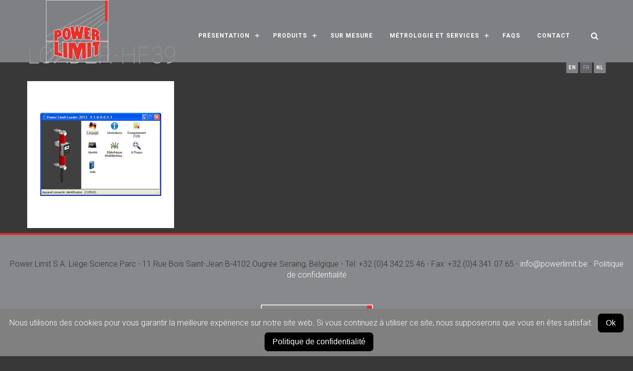

--- FILE ---
content_type: text/html; charset=UTF-8
request_url: https://www.powerlimit.be/produits/tensiometres/tensiometres-pour-cables-dascenseurs/loader-hf39/
body_size: 6567
content:

<!DOCTYPE HTML>

<html>
    <head lang="fr-FR" prefix="og: http://ogp.me/ns#">

        <title>LOADER-HF39 - Power Limit</title><link rel="stylesheet" href="https://fonts.googleapis.com/css?family=Roboto%3A400%2C100%2C100italic%2C300%2C300italic%2C400italic%2C500%2C500italic%2C700%2C700italic%2C900%2C900italic%7CRoboto%3A100%2C300%2C400%2C500%2C700%2C900%2C100italic%2C300italic%2C400italic%2C500italic%2C700italic%2C900italic%7COswald%3A300%2C400%2C700&subset=" />

        <meta http-equiv="Content-Type" content="text/html; charset=UTF-8" />
        <meta name="description" content="">
        <meta name="viewport" content="width=device-width, user-scalable=1.0,initial-scale=1.0,minimum-scale=1.0,maximum-scale=1.0">  
        <meta name="apple-mobile-web-app-capable" content="yes"> 
        <meta name="format-detection" content="telephone=no"> <!--For other devices -->

            <link rel="alternate" hreflang="fr-fr" href="https://www.powerlimit.be/produits/tensiometres/tensiometres-pour-cables-dascenseurs/loader-hf39/" />
<link rel="alternate" hreflang="nl-nl" href="https://www.powerlimit.be/nl/loader-hf39-3/" />
<link rel="alternate" hreflang="en-us" href="https://www.powerlimit.be/en/loader-hf39-3/" />

<!-- Google Tag Manager for WordPress by gtm4wp.com -->
<script data-cfasync="false" type="text/javascript">//<![CDATA[
	var gtm4wp_datalayer_name = "dataLayer";
	var dataLayer = dataLayer || [];
//]]>
</script>
<!-- End Google Tag Manager for WordPress by gtm4wp.com -->
<!-- This site is optimized with the Yoast SEO plugin v10.0.1 - https://yoast.com/wordpress/plugins/seo/ -->
<link rel="canonical" href="https://www.powerlimit.be/produits/tensiometres/tensiometres-pour-cables-dascenseurs/loader-hf39/" />
<meta property="og:locale" content="fr_FR" />
<meta property="og:type" content="article" />
<meta property="og:title" content="LOADER-HF39 - Power Limit" />
<meta property="og:description" content="Read more..." />
<meta property="og:url" content="https://www.powerlimit.be/produits/tensiometres/tensiometres-pour-cables-dascenseurs/loader-hf39/" />
<meta property="og:site_name" content="Power Limit" />
<meta property="og:image" content="https://www.powerlimit.be/files/uploads/LOADER-HF39.jpg" />
<meta property="og:image:secure_url" content="https://www.powerlimit.be/files/uploads/LOADER-HF39.jpg" />
<meta property="og:image:width" content="297" />
<meta property="og:image:height" content="297" />
<meta name="twitter:card" content="summary" />
<meta name="twitter:description" content="Read more..." />
<meta name="twitter:title" content="LOADER-HF39 - Power Limit" />
<meta name="twitter:image" content="https://www.powerlimit.be/files/uploads/LOADER-HF39.jpg" />
<script type='application/ld+json'>{"@context":"https://schema.org","@type":"Organization","url":"https://www.powerlimit.be/","sameAs":[],"@id":"https://www.powerlimit.be/#organization","name":"Power Limit","logo":"https://www.powerlimit.be/files/uploads/2015/07/logopowerlimit-footer.png"}</script>
<script type='application/ld+json'>{"@context":"https://schema.org","@type":"BreadcrumbList","itemListElement":[{"@type":"ListItem","position":1,"item":{"@id":"https://www.powerlimit.be/","name":"Accueil"}},{"@type":"ListItem","position":2,"item":{"@id":"https://www.powerlimit.be/produits/","name":"Produits"}},{"@type":"ListItem","position":3,"item":{"@id":"https://www.powerlimit.be/produits/tensiometres/","name":"Tensiom\u00e8tres"}},{"@type":"ListItem","position":4,"item":{"@id":"https://www.powerlimit.be/produits/tensiometres/tensiometres-pour-cables-dascenseurs/","name":"Tensiom\u00e8tres pour c\u00e2bles d\u2019ascenseurs"}},{"@type":"ListItem","position":5,"item":{"@id":"https://www.powerlimit.be/produits/tensiometres/tensiometres-pour-cables-dascenseurs/loader-hf39/","name":"LOADER-HF39"}}]}</script>
<!-- / Yoast SEO plugin. -->

<link rel='dns-prefetch' href='//fonts.googleapis.com' />
<link rel="alternate" type="application/rss+xml" title="Power Limit &raquo; Flux" href="https://www.powerlimit.be/feed/" />
<style type="text/css">
img.wp-smiley,
img.emoji {
	display: inline !important;
	border: none !important;
	box-shadow: none !important;
	height: 1em !important;
	width: 1em !important;
	margin: 0 .07em !important;
	vertical-align: -0.1em !important;
	background: none !important;
	padding: 0 !important;
}
</style>
	<link rel='stylesheet' id='normalize-sierra-css'  href='https://www.powerlimit.be/files/themes/powerlimit/library/css/normalize.css?ver=5.1.21' type='text/css' media='all' />
<link rel='stylesheet' id='sierra_plugin_testimonials_swiper_css_frontend-css'  href='https://www.powerlimit.be/files/plugins/sierra_vc_plugin/shortcodes/sierra_testimonials/assets/js/swiper/dist/idangerous.swiper.css?ver=5.1.21' type='text/css' media='all' />
<link rel='stylesheet' id='shindiri_isotope_portfolio_frontend_base_css-css'  href='https://www.powerlimit.be/files/plugins/sierra_vc_plugin/shortcodes/shindiri_isotope_portfolio/assets/isotope/css/base.css?ver=5.1.21' type='text/css' media='all' />
<link rel='stylesheet' id='wp-block-library-css'  href='https://www.powerlimit.be/wp-includes/css/dist/block-library/style.min.css?ver=5.1.21' type='text/css' media='all' />
<link rel='stylesheet' id='cookie-notice-front-css'  href='https://www.powerlimit.be/files/plugins/cookie-notice/css/front.min.css?ver=5.1.21' type='text/css' media='all' />
<link rel='stylesheet' id='sierra-style-css'  href='https://www.powerlimit.be/files/themes/powerlimit/library/css/dark.css?ver=5.1.21' type='text/css' media='all' />
<link rel='stylesheet' id='vc_sierra_visual_composer_plugin_frontend_css-css'  href='https://www.powerlimit.be/files/plugins/sierra_vc_plugin/assets/vc_sierra_visual_composer_plugin.css?ver=5.1.21' type='text/css' media='all' />
<link rel='stylesheet' id='font_awsome_icons_frontend-css'  href='https://www.powerlimit.be/files/plugins/sierra_vc_plugin/params/icon_selector_font_awsome/assets/font-awesome/css/font-awesome.min.css?ver=1.1.0' type='text/css' media='all' />
<link rel='stylesheet' id='icomoon_icons_frontend-css'  href='https://www.powerlimit.be/files/plugins/sierra_vc_plugin/params/icon_selector_icomoon/assets/icomoon/style.css?ver=4.2.0' type='text/css' media='all' />
<link rel='stylesheet' id='shindiri_love_this_single_post_css-css'  href='https://www.powerlimit.be/files/plugins/sierra_vc_plugin/theme_and_plugin_related/love_this_post/assets/love_this_post_frontend.css?ver=5.1.21' type='text/css' media='all' />
<link rel='stylesheet' id='wpml-legacy-horizontal-list-0-css'  href='//www.powerlimit.be/files/plugins/sitepress-multilingual-cms/templates/language-switchers/legacy-list-horizontal/style.css?ver=1' type='text/css' media='all' />
<style id='wpml-legacy-horizontal-list-0-inline-css' type='text/css'>
.wpml-ls-statics-shortcode_actions{background-color:#ffffff;}.wpml-ls-statics-shortcode_actions, .wpml-ls-statics-shortcode_actions .wpml-ls-sub-menu, .wpml-ls-statics-shortcode_actions a {border-color:#cdcdcd;}.wpml-ls-statics-shortcode_actions a {color:#444444;background-color:#ffffff;}.wpml-ls-statics-shortcode_actions a:hover,.wpml-ls-statics-shortcode_actions a:focus {color:#000000;background-color:#eeeeee;}.wpml-ls-statics-shortcode_actions .wpml-ls-current-language>a {color:#444444;background-color:#ffffff;}.wpml-ls-statics-shortcode_actions .wpml-ls-current-language:hover>a, .wpml-ls-statics-shortcode_actions .wpml-ls-current-language>a:focus {color:#000000;background-color:#eeeeee;}
</style>
<link rel='stylesheet' id='wpml-menu-item-0-css'  href='//www.powerlimit.be/files/plugins/sitepress-multilingual-cms/templates/language-switchers/menu-item/style.css?ver=1' type='text/css' media='all' />

<link rel='stylesheet' id='sierra_margins_paddings_css-css'  href='https://www.powerlimit.be/files/themes/powerlimit/library/css/margins-paddings.css?ver=1.0.0' type='text/css' media='all' />
<link rel='stylesheet' id='theme-options-custom-style-css'  href='https://www.powerlimit.be/files/uploads/theme-options-custom-style.css?ver=1.0.0' type='text/css' media='all' />
<link rel='stylesheet' id='theme-options-additional-style-css'  href='https://www.powerlimit.be/files/uploads/theme-options-additional-style.css?ver=1.0.0' type='text/css' media='all' />
<link rel='stylesheet' id='sierra-style-root-css'  href='https://www.powerlimit.be/files/themes/powerlimit/style.css?ver=5.1.21' type='text/css' media='all' />

<script type='text/javascript' src='https://www.powerlimit.be/wp-includes/js/jquery/jquery.js?ver=1.12.4'></script>
<script type='text/javascript' src='https://www.powerlimit.be/wp-includes/js/jquery/jquery-migrate.min.js?ver=1.4.1'></script>
<script type='text/javascript'>
/* <![CDATA[ */
var cnArgs = {"ajaxurl":"https:\/\/www.powerlimit.be\/wp-admin\/admin-ajax.php","hideEffect":"fade","onScroll":"no","onScrollOffset":"100","cookieName":"cookie_notice_accepted","cookieValue":"true","cookieTime":"2592000","cookiePath":"\/","cookieDomain":"","redirection":"","cache":"1","refuse":"no","revoke_cookies":"0","revoke_cookies_opt":"automatic","secure":"1"};
/* ]]> */
</script>
<script type='text/javascript' src='https://www.powerlimit.be/files/plugins/cookie-notice/js/front.min.js?ver=1.2.46'></script>
<script type='text/javascript' src='https://www.powerlimit.be/files/plugins/duracelltomi-google-tag-manager/js/gtm4wp-form-move-tracker.js?ver=1.9.2'></script>
<link rel='https://api.w.org/' href='https://www.powerlimit.be/wp-json/' />
<link rel="EditURI" type="application/rsd+xml" title="RSD" href="https://www.powerlimit.be/xmlrpc.php?rsd" />
<link rel="wlwmanifest" type="application/wlwmanifest+xml" href="https://www.powerlimit.be/wp-includes/wlwmanifest.xml" /> 
<meta name="generator" content="WordPress 5.1.21" />
<link rel='shortlink' href='https://www.powerlimit.be/?p=1036' />
<link rel="alternate" type="application/json+oembed" href="https://www.powerlimit.be/wp-json/oembed/1.0/embed?url=https%3A%2F%2Fwww.powerlimit.be%2Fproduits%2Ftensiometres%2Ftensiometres-pour-cables-dascenseurs%2Floader-hf39%2F" />
<link rel="alternate" type="text/xml+oembed" href="https://www.powerlimit.be/wp-json/oembed/1.0/embed?url=https%3A%2F%2Fwww.powerlimit.be%2Fproduits%2Ftensiometres%2Ftensiometres-pour-cables-dascenseurs%2Floader-hf39%2F&#038;format=xml" />
<meta name="generator" content="WPML ver:4.2.4 stt:39,1,4;" />

<!-- Google Tag Manager for WordPress by gtm4wp.com -->
<script data-cfasync="false" type="text/javascript">//<![CDATA[
	dataLayer.push({"pagePostType":"attachment","pagePostType2":"single-attachment","pagePostAuthor":"laurent"});//]]>
</script>
<script data-cfasync="false">//<![CDATA[
(function(w,d,s,l,i){w[l]=w[l]||[];w[l].push({'gtm.start':
new Date().getTime(),event:'gtm.js'});var f=d.getElementsByTagName(s)[0],
j=d.createElement(s),dl=l!='dataLayer'?'&l='+l:'';j.async=true;j.src=
'//www.googletagmanager.com/gtm.'+'js?id='+i+dl;f.parentNode.insertBefore(j,f);
})(window,document,'script','dataLayer','GTM-W7SCKZ');//]]>
</script>
<!-- End Google Tag Manager -->
<!-- End Google Tag Manager for WordPress by gtm4wp.com -->        <link rel="icon" href="https://www.powerlimit.be/files/uploads/2015/06/powerlimit-logo.png" >
        <meta name="generator" content="Powered by WPBakery Page Builder - drag and drop page builder for WordPress."/>
<!--[if lte IE 9]><link rel="stylesheet" type="text/css" href="https://www.powerlimit.be/files/plugins/js_composer/assets/css/vc_lte_ie9.min.css" media="screen"><![endif]--><script type="text/javascript" src="https://maps.googleapis.com/maps/api/js?key=AIzaSyBBg97zbxjcq25n3xP9PS7_I-DZfBCX_Jo&amp;sensor=false"></script><link rel="icon" href="https://www.powerlimit.be/files/uploads/2015/07/cropped-logopowerlimit-footer-32x32.png" sizes="32x32" />
<link rel="icon" href="https://www.powerlimit.be/files/uploads/2015/07/cropped-logopowerlimit-footer-192x192.png" sizes="192x192" />
<link rel="apple-touch-icon-precomposed" href="https://www.powerlimit.be/files/uploads/2015/07/cropped-logopowerlimit-footer-180x180.png" />
<meta name="msapplication-TileImage" content="https://www.powerlimit.be/files/uploads/2015/07/cropped-logopowerlimit-footer-270x270.png" />
<noscript><style type="text/css"> .wpb_animate_when_almost_visible { opacity: 1; }</style></noscript><style type="text/css">                    .vc_btn3.vc_btn3-color-danger, .vc_btn3.vc_btn3-color-danger.vc_btn3-style-flat {
    color: #FFF;
    background-color: #D0241E;
}
.gform_wrapper .ginput_complex .ginput_right select, .gform_wrapper .ginput_complex select {
    padding: 6px 0 5px 0;
}
.gform_wrapper ul li.gfield.field_sublabel_above.field_description_below+li.gfield+li.gfield {
    margin-top: 1em;
}
.address_country {
    margin-left: 10px;
}
@media(max-width:768px){
    .home .vc_col-sm-4.wpb_column.vc_column_container {
        padding-top: 20px;
    }
    .home .vc_row.wpb_row.vc_row-fluid.equal {
        padding: 0 !important;
    }
}
a.cn-button.gform_button.button:hover {
    color: white !important;
}                </style>    </head> <!-- End oh <head> element -->
    
    <body class="attachment attachment-template-default attachmentid-1036 attachment-jpeg cookies-not-set wpb-js-composer js-comp-ver-5.7 vc_responsive ">
<!-- Google Tag Manager (noscript) -->
<noscript><iframe src="https://www.googletagmanager.com/ns.html?id=GTM-W7SCKZ"
height="0" width="0" style="display:none;visibility:hidden"></iframe></noscript>
<!-- End Google Tag Manager (noscript) --><br style="display:none;"> <!-- Start of visible content -->
    
        <header><!-- Start of header -->
            <div class="full-width-container navcssmenu-cont">	
            <div class="center-header-container no-pad-lr nav-cssmenu" style="max-width: 1200px">
                <div id="cssmenu" class="cssmenu">
                                                            <div class="logo"><a class="logo-a" href="https://www.powerlimit.be/" >        <img src="https://www.powerlimit.be/files/uploads/logo-menu.png" alt="Power Limit" />
        </a></div>
                    <div id="head-mobile"></div>
                    <div class="btn-menu"></div>
                        <a href="#" class="search-button-trigger search-btn-no-query"><i class="fa fa-search centered-icon"></i></a>
                            <ul id="menu-navigation-principal" class="menu"><li id="menu-item-151" class="menu-item menu-item-type-post_type menu-item-object-page menu-item-has-children menu-item-151"><a href="https://www.powerlimit.be/presentation/">Présentation</a>
<ul class="sub-menu">
	<li id="menu-item-386" class="menu-item menu-item-type-post_type menu-item-object-page menu-item-386"><a href="https://www.powerlimit.be/presentation/realisations/">Réalisations</a></li>
</ul>
</li>
<li id="menu-item-152" class="menu-item menu-item-type-post_type menu-item-object-page menu-item-has-children menu-item-152"><a href="https://www.powerlimit.be/produits/">Produits</a>
<ul class="sub-menu">
	<li id="menu-item-290" class="menu-item menu-item-type-post_type menu-item-object-page menu-item-290"><a href="https://www.powerlimit.be/produits/limitation-de-charge/">Limitation de charge</a></li>
	<li id="menu-item-614" class="menu-item menu-item-type-post_type menu-item-object-page menu-item-614"><a href="https://www.powerlimit.be/produits/tensiometres/">Tensiomètres</a></li>
	<li id="menu-item-612" class="menu-item menu-item-type-post_type menu-item-object-page menu-item-612"><a href="https://www.powerlimit.be/produits/extractometres/">Extractomètres – Ahérence</a></li>
	<li id="menu-item-611" class="menu-item menu-item-type-post_type menu-item-object-page menu-item-611"><a href="https://www.powerlimit.be/produits/dynamometres/">Dynamomètres électroniques</a></li>
	<li id="menu-item-613" class="menu-item menu-item-type-post_type menu-item-object-page menu-item-613"><a href="https://www.powerlimit.be/produits/produits-specifiques/">Contrôle d&rsquo;efforts spécifiques</a></li>
	<li id="menu-item-803" class="menu-item menu-item-type-post_type menu-item-object-page menu-item-803"><a href="https://www.powerlimit.be/produits/catalogue/">Catalogue</a></li>
</ul>
</li>
<li id="menu-item-156" class="menu-item menu-item-type-post_type menu-item-object-page menu-item-156"><a href="https://www.powerlimit.be/fabrication-sur-mesure/">Sur mesure</a></li>
<li id="menu-item-153" class="menu-item menu-item-type-post_type menu-item-object-page menu-item-has-children menu-item-153"><a href="https://www.powerlimit.be/services/">Métrologie et Services</a>
<ul class="sub-menu">
	<li id="menu-item-615" class="menu-item menu-item-type-post_type menu-item-object-page menu-item-615"><a href="https://www.powerlimit.be/services/etalonnage/">Étalonnage et calibrage</a></li>
	<li id="menu-item-617" class="menu-item menu-item-type-post_type menu-item-object-page menu-item-617"><a href="https://www.powerlimit.be/services/maintenance-et-reparation/">Maintenance et réparation</a></li>
	<li id="menu-item-616" class="menu-item menu-item-type-post_type menu-item-object-page menu-item-616"><a href="https://www.powerlimit.be/services/location-de-materiel/">Location de Dynamomètres, Tensiomètres, Extractomètres</a></li>
</ul>
</li>
<li id="menu-item-150" class="menu-item menu-item-type-post_type menu-item-object-page menu-item-150"><a href="https://www.powerlimit.be/faqs/">FAQs</a></li>
<li id="menu-item-149" class="menu-item menu-item-type-post_type menu-item-object-page menu-item-149"><a href="https://www.powerlimit.be/contact/">Contact</a></li>
<li id="menu-item-wpml-ls-2-fr" class="menu-item-language menu-item-language-current menu-item wpml-ls-slot-2 wpml-ls-item wpml-ls-item-fr wpml-ls-current-language wpml-ls-menu-item wpml-ls-first-item menu-item-type-wpml_ls_menu_item menu-item-object-wpml_ls_menu_item menu-item-wpml-ls-2-fr"><a title="Français" href="https://www.powerlimit.be/produits/tensiometres/tensiometres-pour-cables-dascenseurs/loader-hf39/"><span class="wpml-ls-native">Français</span></a></li>
<li id="menu-item-wpml-ls-2-nl" class="menu-item-language menu-item wpml-ls-slot-2 wpml-ls-item wpml-ls-item-nl wpml-ls-menu-item menu-item-type-wpml_ls_menu_item menu-item-object-wpml_ls_menu_item menu-item-wpml-ls-2-nl"><a title="Nederlands" href="https://www.powerlimit.be/nl/loader-hf39-3/"><span class="wpml-ls-native">Nederlands</span></a></li>
<li id="menu-item-wpml-ls-2-en" class="menu-item-language menu-item wpml-ls-slot-2 wpml-ls-item wpml-ls-item-en wpml-ls-menu-item wpml-ls-last-item menu-item-type-wpml_ls_menu_item menu-item-object-wpml_ls_menu_item menu-item-wpml-ls-2-en"><a title="English" href="https://www.powerlimit.be/en/loader-hf39-3/"><span class="wpml-ls-native">English</span></a></li>
</ul> 
                        <a href="#" class="search-button-trigger search-btn-query"><i class="fa fa-search centered-icon"></i></a>
                    <ul class="langnav"><li><a href="https://www.powerlimit.be/en/loader-hf39-3/">en</a></li><li class="active">fr</li><li><a href="https://www.powerlimit.be/nl/loader-hf39-3/">nl</a></li></ul>                </div>
            </div>
            </div>
                <!-- Search pop-up -->
                <div class="search-popout-block overlow-hidden">
    <div class="container" style="width: auto; max-width: 1200px">
        <form role="search" method="get" class="header-search-form margin0 relative col-xs-11" action="https://www.powerlimit.be/">
            <input type="text" value="" name="s" id="search-header-hidden" class="input-medium border-radius0 required" placeholder="Search here..." />
        </form>
        <a href="#" class="btn border-radius0 close-search pull-right col-xs-1 no-pad-lr"><i style="color: #262525;" class="fa fa-times"></i></a>
    </div>
</div> <!-- Pop-up for serch -->

                <!-- end search pop-up -->
                

        </header> <!-- Enf of header -->
        
	
                                    <div id="template-one-page-class" class="content container margin-top60 post-1036 attachment type-attachment status-inherit hentry"style="max-width: 1200px; width: auto;"> <!-- Content of main page - start -->
            
                <h2 class="padding-top24 padding-bottom24">LOADER-HF39</h2><p class="attachment"><a href='https://www.powerlimit.be/files/uploads/LOADER-HF39.jpg'><img width="297" height="297" src="https://www.powerlimit.be/files/uploads/LOADER-HF39.jpg" class="attachment-medium size-medium" alt="" srcset="https://www.powerlimit.be/files/uploads/LOADER-HF39.jpg 297w, https://www.powerlimit.be/files/uploads/LOADER-HF39-150x150.jpg 150w" sizes="(max-width: 297px) 100vw, 297px" /></a></p>
            
            <div class="clearfix"></div>
        </div><!-- Content of main page - end -->
                        
        
<!-- Footer -->
        <footer>
                <div class="container-fluid">
                        <div class="row padding-bottom48">
                                <div class="col-md-12 text-center padding-top48 text-footer">
                                    Power Limit S.A. Liège Science Parc - 11 Rue Bois Saint-Jean B-4102 Ougrée Seraing, Belgique - Tél: +32 (0)4 342 25 46 - Fax: +32 (0)4 341 07 65 - <a href="mailto:info@powerlimit.be">info@powerlimit.be</a> - <a href="https://www.powerlimit.be/politique-de-confidentialite/">Politique de confidentialité</a>
                                </div>
                                <div class="col-md-12 text-center padding-top48 text-footer">

                                                <img src="https://www.powerlimit.be/files/uploads/2015/07/logopowerlimit-footer.png" alt="">
        <p class="padding-top12"><i class="fa-copyright fa"></i> Power Limit 2015-2019 - Tous droits réservés</p>
                                                <a onclick="window.open(this.getAttribute('href'), '_blank').focus(); return false;" href="http://www.produweb.be" title="Agence Web" id="produweb-link" style="text-decoration: none;">Cr&eacute;ation de sites Internet |  ProduWeb <img src="https://www.powerlimit.be/files/plugins/pdw-tools//images/picto-produweb.png" alt="Logo Produweb"/></a>                                        
                                        <div class="text-center padding-top72">
                                                <a href="#" class="scroll-to relative">
                                                    <p class="sierra-arrow-up"></p>
                                                </a>
                                        </div>
                                </div>
                        </div>
                </div>
        </footer>
        <!-- end footer -->

        <script type='text/javascript' src='https://www.powerlimit.be/files/plugins/sierra_vc_plugin/assets/vc_extend.js?ver=1.0.0.'></script>
<script type='text/javascript' src='https://www.powerlimit.be/files/plugins/sierra_vc_plugin/shortcodes/sierra_google_map/assets/infobox.js?ver=1.1.1'></script>
<script type='text/javascript' src='https://www.powerlimit.be/files/plugins/sierra_vc_plugin/shortcodes/sierra_clients/assets/vc_sierra_clients.js?ver=1.0.0.'></script>
<script type='text/javascript' src='https://www.powerlimit.be/files/plugins/sierra_vc_plugin/shortcodes/sierra_testimonials/assets/js/swiper/dist/idangerous.swiper.min.js?ver=1.0.0.'></script>
<script type='text/javascript' src='https://www.powerlimit.be/files/plugins/sierra_vc_plugin/shortcodes/sierra_testimonials/assets/js/custom_swipper.js?ver=1.0.0.'></script>
<script type='text/javascript'>
/* <![CDATA[ */
var shindiri_contact_form_ajaxurl = "https:\/\/www.powerlimit.be\/wp-admin\/admin-ajax.php";
var shindiri_contact_form_values = {"message_failed":"SENDING FAILED","message_success":"MESSAGE SENT","message_loading":"JUST A MOMENT","email_error":"Please enter valid email","wrong_captcha":"Incorrect captcha","field_required":"This field is required"};
/* ]]> */
</script>
<script type='text/javascript' src='https://www.powerlimit.be/files/plugins/sierra_vc_plugin/shortcodes/shindiri_contact_form/assets/vc_shindiri_contact_form_frontend.js?ver=1.0.0'></script>
<script type='text/javascript' src='https://www.powerlimit.be/files/plugins/sierra_vc_plugin/shortcodes/shindiri_isotope_portfolio/assets/isotope/isotope.pkgd.js?ver=1.0.0'></script>
<script type='text/javascript'>
/* <![CDATA[ */
var shindiri_portfolio_get_data_values = {"ajax_url":"https:\/\/www.powerlimit.be\/wp-admin\/admin-ajax.php"};
/* ]]> */
</script>
<script type='text/javascript' src='https://www.powerlimit.be/files/plugins/sierra_vc_plugin/shortcodes/shindiri_isotope_portfolio/assets/vc_shindiri_isotope_portfolio_frontend.js?ver=1.0.0'></script>
<script type='text/javascript'>
/* <![CDATA[ */
var shindiri_blog_data_values = {"ajax_url":"https:\/\/www.powerlimit.be\/wp-admin\/admin-ajax.php","is_sierra":"sierra"};
/* ]]> */
</script>
<script type='text/javascript' src='https://www.powerlimit.be/files/plugins/sierra_vc_plugin/shortcodes/shindiri_blog/assets/vc_shindiri_blog_frontend.js?ver=1.0.0'></script>
<script type='text/javascript'>
/* <![CDATA[ */
var shindiri_love_this_single_post_data_values = {"ajax_url":"https:\/\/www.powerlimit.be\/wp-admin\/admin-ajax.php","post_id":"1036","liked_post":"Already love post"};
/* ]]> */
</script>
<script type='text/javascript' src='https://www.powerlimit.be/files/plugins/sierra_vc_plugin/theme_and_plugin_related/love_this_post/assets/love_this_post_frontend.js?ver=1.0.0'></script>
<script type='text/javascript' src='https://www.powerlimit.be/files/themes/powerlimit/library/js/TweenLite.min.js?ver=1.0.0'></script>
<script type='text/javascript' src='https://www.powerlimit.be/files/themes/powerlimit/library/js/ScrollToPlugin.min.js?ver=1.0.0'></script>
<script type='text/javascript' src='https://www.powerlimit.be/files/themes/powerlimit/library/js/bootstrap.min.js?ver=3.1.1'></script>
<script type='text/javascript' src='https://www.powerlimit.be/files/themes/powerlimit/library/js/jquery.matchHeight.js?ver=1.0.0'></script>
<script type='text/javascript' src='https://www.powerlimit.be/files/themes/powerlimit/library/js/scrollReveal.min.js?ver=1.0.0'></script>
<script type='text/javascript' src='https://www.powerlimit.be/files/themes/powerlimit/library/js/scrollRevealCustom.js?ver=1.0.0'></script>
<script type='text/javascript' src='https://www.powerlimit.be/files/themes/powerlimit/library/js/jquery.easing.js?ver=1.1.1'></script>
<script type='text/javascript' src='https://www.powerlimit.be/files/themes/powerlimit/library/js/smoothscroll.js?ver=1.1.1'></script>
<script type='text/javascript'>
/* <![CDATA[ */
var shindiri_common_script_values = {"site_url":"https:\/\/www.powerlimit.be\/"};
/* ]]> */
</script>
<script type='text/javascript' src='https://www.powerlimit.be/files/themes/powerlimit/library/js/common.js?ver=1.1.1'></script>
<script type='text/javascript'>
/* <![CDATA[ */
var shindiri_random_post_widget_theme_color = "#ea1c18";
/* ]]> */
</script>
<script type='text/javascript' src='https://www.powerlimit.be/files/themes/powerlimit/library/widgets/sierra_random_posts/assets/sierra_random_posts_widget_dark_frontend.js?ver=1.0.0.'></script>
<script type='text/javascript' src='https://www.powerlimit.be/wp-includes/js/wp-embed.min.js?ver=5.1.21'></script>

			<div id="cookie-notice" role="banner" class="cn-bottom" style="color: #fff; background-color: #808080;"><div class="cookie-notice-container"><span id="cn-notice-text">Nous utilisons des cookies pour vous garantir la meilleure expérience sur notre site web. Si vous continuez à utiliser ce site, nous supposerons que vous en êtes satisfait.</span><a href="#" id="cn-accept-cookie" data-cookie-set="accept" class="cn-set-cookie cn-button gform_button button">Ok</a><a href="https://www.powerlimit.be/politique-de-confidentialite/" target="_blank" id="cn-more-info" class="cn-more-info cn-button gform_button button">Politique de confidentialité</a>
				</div>
				
			</div>
    </body>
</html>

<!-- This website is like a Rocket, isn't it? Performance optimized by WP Rocket. Learn more: https://wp-rocket.me -->

--- FILE ---
content_type: text/css; charset=utf-8
request_url: https://www.powerlimit.be/files/themes/powerlimit/library/css/normalize.css?ver=5.1.21
body_size: 2
content:
@import url("bootstrap.min.css");

/* 
* Used to make order as an first style that is loading, then all others will depend on this
*/




--- FILE ---
content_type: text/css; charset=utf-8
request_url: https://www.powerlimit.be/files/themes/powerlimit/library/css/dark.css?ver=5.1.21
body_size: 9657
content:
body { background: #181818; color: #d0d0d0; font-family: 'Roboto', sans-serif; font-size: 18px; line-height: 26px; font-weight: 300; font-feature-settings: "lnum"; -moz-font-feature-settings: "lnum"; -webkit-font-feature-settings: "lnum"; -ms-font-feature-settings: "lnum"; -o-font-feature-settings: "lnum";}
html {position: absolute; height: 100%; width: 100%; background: #181818; overflow-x: hidden;-moz-filter: none;}
h1 {margin: 0; padding: 0; font-size: 60px; line-height: 68px; font-weight: 100; font-family: 'Roboto', sans-serif; color: #fff; font-feature-settings: "lnum"; -moz-font-feature-settings: "lnum"; -webkit-font-feature-settings: "lnum"; -ms-font-feature-settings: "lnum"; -o-font-feature-settings: "lnum";}
h2 {margin: 0; padding: 0; font-size: 48px; line-height: 56px; font-weight: 100; font-family: 'Roboto', sans-serif; color: #fff; font-feature-settings: "lnum"; -moz-font-feature-settings: "lnum"; -webkit-font-feature-settings: "lnum"; -ms-font-feature-settings: "lnum"; -o-font-feature-settings: "lnum";}
h3 {margin: 0; padding: 0; font-size: 24px; line-height: 26px; font-weight: 100; font-family: 'Roboto', sans-serif; color: #fff; font-feature-settings: "lnum"; -moz-font-feature-settings: "lnum"; -webkit-font-feature-settings: "lnum"; -ms-font-feature-settings: "lnum"; -o-font-feature-settings: "lnum";}
h4 {margin: 0; padding: 0; font-size: 17px; line-height: 19px; font-weight: 300; font-family: 'Roboto', sans-serif; color: #fff; font-feature-settings: "lnum"; -moz-font-feature-settings: "lnum"; -webkit-font-feature-settings: "lnum"; -ms-font-feature-settings: "lnum"; -o-font-feature-settings: "lnum";}
h5 {margin: 0; padding: 0; font-size: 16px; line-height: 26px; font-weight: 200; font-family: 'Roboto', sans-serif; color: #fff; font-feature-settings: "lnum"; -moz-font-feature-settings: "lnum"; -webkit-font-feature-settings: "lnum"; -ms-font-feature-settings: "lnum"; -o-font-feature-settings: "lnum";}
h6 {margin: 0; padding: 0; font-size: 14px; line-height: 22px; font-weight: 500; font-family: 'Roboto', sans-serif; color: #fff; font-feature-settings: "lnum"; -moz-font-feature-settings: "lnum"; -webkit-font-feature-settings: "lnum"; -ms-font-feature-settings: "lnum"; -o-font-feature-settings: "lnum";}
p {margin: 0 0 10px 0;}
a {color: #fff; text-decoration: none; transition: color 0.3s, background 0.3s; -webkit-transition: color 0.3s, background 0.3s; -moz-transition: color 0.3s, background 0.3s; -ms-transition: color 0.3s, background 0.3s;}
a * {transition: color 0.3s, background 0.3s;}
a:focus {outline: none; text-decoration: none; color: #ED3B31;}
a:hover {color: #ED3B31;  text-decoration: none; outline: none;}
a:active{background: none;}
button {transition: background 0.3s, color 0.3s;}
ul{margin-bottom: 0px;}

div, span, p, button, a, li {font-family: 'Roboto', sans-serif; font-size: 16px; line-height: 22px; font-feature-settings: "lnum"; -moz-font-feature-settings: "lnum"; -webkit-font-feature-settings: "lnum"; -ms-font-feature-settings: "lnum"; -o-font-feature-settings: "lnum";}
.content li{
    margin-bottom:10px;
}
body, html {height: 100vh;}


/*+++++++++++++++++++++++++++++++++++++++++++++++++++++++++++++++++++++++++++++++++++++++++++++++*/
/* ------------------------------------- WORDPRESS REQUIRED ------------------------------------ */
/*+++++++++++++++++++++++++++++++++++++++++++++++++++++++++++++++++++++++++++++++++++++++++++++++*/

.alignnone {
    margin: 5px 20px 20px 0;
}

.aligncenter,
div.aligncenter {
    display: block;
    margin: 5px auto 5px auto;
}

.alignright {
    float:right;
    margin: 5px 0 20px 20px;
}

.alignleft {
    float: left;
    margin: 5px 20px 20px 0;
}

a img.alignright {
    float: right;
    margin: 5px 0 20px 20px;
}

a img.alignnone {
    margin: 5px 20px 20px 0;
}

a img.alignleft {
    float: left;
    margin: 5px 20px 20px 0;
}

a img.aligncenter {
    display: block;
    margin-left: auto;
    margin-right: auto
}

.wp-caption {
    background: #181818;
    border: none;
    max-width: 96%; /* Image does not overflow the content area */
    padding: 5px 3px 10px;
    text-align: center;
}

.wp-caption.alignnone {
    margin: 5px 20px 20px 0;
}

.wp-caption.alignleft {
    margin: 5px 20px 20px 0;
}

.wp-caption.alignright {
    margin: 5px 0 20px 20px;
}

.wp-caption img {
    border: 0 none;
    height: auto;
    margin: 0;
    max-width: 98.5%;
    padding: 0;
    width: auto;
}

.wp-caption p.wp-caption-text {
    font-size: 11px;
    line-height: 17px;
    margin: 0;
    padding: 0 4px 5px;
}

.commentlist .bypostauthor {}

.size-auto, 
.size-full,
.size-large,
.size-medium,
.size-thumbnail,
figure {
	max-width: 100%;
	height: auto;
}

/*+++++++++++++++++++++++++++++++++++++++++++++++++++++++++++++++++++++++++++++++++++++++++++++++*/
/* ------------------------------ VISUAL COMPOSER OVERRIDES ------------------------------------ */
/*+++++++++++++++++++++++++++++++++++++++++++++++++++++++++++++++++++++++++++++++++++++++++++++++*/
.wpb_row {
    padding-bottom: 36px;
    padding-top: 36px;
    margin-bottom: 0px !important;
}

/*+++++++++++++++++++++++++++++++++++++++++++++++++++++++++++++++++++++++++++++++++++++++++++++++*/
/* ------------------------------ REVOLUTION SLIDER -------------------------------------------- */
/*+++++++++++++++++++++++++++++++++++++++++++++++++++++++++++++++++++++++++++++++++++++++++++++++*/
.tp-loader {
    z-index: 1000;
}

/*+++++++++++++++++++++++++++++++++++++++++++++++++++++++++++++++++++++++++++++++++++++++++++++++*/
/* ------------------------------------- GENERAL SETTINGS -------------------------------------- */
/*+++++++++++++++++++++++++++++++++++++++++++++++++++++++++++++++++++++++++++++++++++++++++++++++*/

.blue-horizontal-separator {
    border-bottom: 1px solid #ED3B31;
    display: inline-block;
    width: 160px;
}

.blue-horizontal-separator-full {
border-bottom: 1px solid #ED3B31;
display: inline-block;
width: 90%;
}

.bigH1{
  font-size: 160px; line-height: 168px; font-weight: 900;
}

.bigH2{
  font-size: 80px; line-height: 88px; font-weight: 900;
}

.no-pad{
    padding-left: 0px;
    padding-right: 5px;
}

.relative {
position: relative;
}

.overflow-hidden {
overflow: hidden;
}

.margin0 {
margin: 0;
}

.padding0 {
padding: 0;
}

.no-style {
list-style: none;
}

.padding24 {
padding:24px;
}

.float-left {
    float: left;
}

.float-right {
    float:right;
}

.no-pad-lr{
    padding-left: 0px;
    padding-right: 0px;
}

.border-radius0 {
border-radius: 0;
}

/* Containers */

.content{
    background-color: #181818;
}

.content ul{
    margin-bottom: 10px;
}
.content td,.content th{
    padding: 5px 10px;
    border: 1px solid #626262;
}
.container-fluid{
    background-color: #000;
}

.full-width-container {
    width: 100%;
}

.black-bg{
    background: #000;
}

h2 > span {
font-size: inherit; 
line-height: inherit; 
font-weight: 600;
}

body .text-block {
    color: #ffffff;
}

.text-block > span {
    color: #ED3B31;
}

/* Header */
header{
position: fixed; 
top:0; 
left:0; 
width:100%;
z-index: 1001; 
/*background: rgba(247, 19, 14, 0.8);*/
background: rgba(136, 137, 141, 0.9);
}

.center-header-container {
    margin: 0 auto;
}

.search-popout-block {
background: #181818; 
border-bottom: 2px solid #131313; 
position: absolute; 
bottom: 0px; 
left: 0; 
width: 100%; 
/*transition: top 0.3s; */
transition: bottom 0.3s;
z-index: -150;
    opacity: 0;
}

.search-popout-block input:focus{
  border: none;
}

.header-search-form {
float: left; 
height: 75px;
padding-left: 0;
}

.header-search-form input {
width: 100%; 
padding-right: 90px; 
border: none; 
color: #fff; 
padding: 24px 0 12px;
font-size: 26px; 
line-height: 29px; 
font-weight: 400; 
background: #181818; 
color: #808080;
outline: none;
}

.header-search-form button {
border-radius: 0; 
border: none; 
position: absolute; 
top: 0; 
right: 0; 
padding: 26px; 
background: transparent;
}

.search-button-trigger {
position: relative; 
float: right; 
width: 70px; 
height: 40px;
height: 46px;
}

a.search-button-trigger:active {
background: transparent;
}

.close-search{
    padding-top: 30px;
    padding-bottom: 23px;
    text-align: right;
}

.close-search:active{
    background: transparent;
}

.close-search i {
    padding-right: 18px;
}

/* Footer */

footer .row {
    padding-bottom: 40px; 
}

.footer-social li {
display: inline-block; 
margin-right: -5px;
}

.footer-social li a {
display:block; 
padding:4px;
}

.footer-social li a i {
font-size: 52px; 
line-height: 52px; 
color: #2f2f2f;
}

.footer-social li a i:hover{
color: #ED3B31; 
}

.text-footer{
    color: #2f2f2f;
}

a.scroll-to {
display: inline-block;
}

a.scroll-to i {
font-size:180px; 
line-height: 180px; 
font-weight: 100;
}

.sierra-arrow-up {
    height: 60px;
    width: 60px;
    border-top: 2px solid #ffffff;
    border-left: 2px solid #ffffff;
    transform: rotate(45deg);
    -webkit-transform: rotate(45deg);
}

.sierra-arrow-up:hover {
    border-top: 2px solid #ED3B31;
    border-left: 2px solid #ED3B31;
    transition: border-color 0.3s;
}

.sierra-arrow-down {
    height: 60px;
    width: 60px;
    border-bottom: 2px solid #ffffff;
    border-right: 2px solid #ffffff;
    transform: rotate(45deg);
    -webkit-transform: rotate(45deg);
    margin-top: -30px;
}

.sierra-arrow-down:hover {
    border-bottom: 2px solid #ED3B31;
    border-right: 2px solid #ED3B31;
    transition: border-color 0.3s;
}

a.scroll-to:hover .footer-arrow-up-h, a.scroll-to:hover .home-arrow-down-h {
opacity: 1;
}

.home-arrow-down {
display: inline-block;
}

.home-arrow-down-h {
position: absolute;
top: 0; 
left: 0; 
width: 100%; 
opacity: 0; 
transition: opacity 0.3s;
}

img
{
 max-width:100%; 
 height: auto;
}

.invisible{
  visibility: hidden;
}

/*+++++++++++++++++++++++++++++++++++++++++++++++++++++++++++++++++++++++++++++++++++++++++++++++*/
/* --------------------- PAGE BELOW HEADER VIDEO SECTION --------------------------------------- */
/*+++++++++++++++++++++++++++++++++++++++++++++++++++++++++++++++++++++++++++++++++++++++++++++++*/

.responsive-static-img{
  position: fixed;
  top: 0;
  left: 0;
  height: 100%;
  transform: scaleX(1.17);
  width: 100%;
  z-index: 1;
  overflow: hidden;
  margin-top: 47px;
  opacity: 0.7;
  text-align: center;
  background: url([data-uri]);
}

.responsive-static-img iframe{
  position: absolute;
  height: 100%;
  min-width: 1600px;
  width: 100%;
  z-index: -1;
  opacity: 0.8;
}

.responsive-static-img img{
 /* height: 100vh;*/
}

.responsive-arrow img{
  height: auto;
}

.responsive-theme-title{
  position: relative;
  height: 911px;
  padding-top: 400px;
  width: 100%;
  z-index: 5;
  text-align: center;
}

/*+++++++++++++++++++++++++++++++++++++++++++++++++++++++++++++++++++++++++++++++++++++++++++++++*/
/* ------------------------------ REVSLIDER BELOW HEADER SECTION ------------------------------- */
/*+++++++++++++++++++++++++++++++++++++++++++++++++++++++++++++++++++++++++++++++++++++++++++++++*/
.rev_slider_below_header {
    margin-top: 0;
    z-index: -5;
}

.rev_slider_change_background {
    background-color: rgba(0,0,0,0.7);
    position: relative;
    z-index: 5;
}

/*+++++++++++++++++++++++++++++++++++++++++++++++++++++++++++++++++++++++++++++++++++++++++++++++*/
/* ------------------------------------- PARALLAX SECTION -------------------------------------- */
/*+++++++++++++++++++++++++++++++++++++++++++++++++++++++++++++++++++++++++++++++++++++++++++++++*/
a.scroll-to1 {
display: inline-block;
}

a.scroll-to1 i {
font-size:180px; 
line-height: 180px; 
font-weight: 100;
}

a.scroll-to1:hover .home-arrow-down-h {
opacity: 1;
}

.homeoverlay {
    position:absolute; 
    left:0; 
    bottom: 0; 
    width:100%; 
    z-index: 5;
}

.parallax-bg {
    width: 100%; 
    top: 0; 
    left: 0; 
    -webkit-transform: translateZ(0);
    z-index: 2; 
    padding-top: 10px;
    position: relative;
}

.parallax-bg-overlay {
    position:absolute;
    top: 0; 
    left: 0; 
    -webkit-transform: translateZ(0);
    z-index: 3;
}

.parallax-overlay {
    position:absolute;
    top: 0; 
    left: 0; 
    -webkit-transform: translateZ(0);
    z-index: 4;
	width: 100%;
}

.paralax-img.responsive-static-img {
    display: none;
    height: 648px;
    background-repeat: no-repeat;
    background-position: center 46px;
    background-attachment: fixed;
    position: relative;
    transform: none;
    -webkit-transform: none;
}

.paralax-img .responsive-theme-title h6 {
    margin: 0px 41px;
}

/*+++++++++++++++++++++++++++++++++++++++++++++++++++++++++++++++++++++++++++++++++++++++++++++++*/
/* --------------------- SINGLE IMAGE BELOW HEADER VIDEO SECTION ------------------------------- */
/*+++++++++++++++++++++++++++++++++++++++++++++++++++++++++++++++++++++++++++++++++++++++++++++++*/
.responsive-static-img-single {
    height: 911px;
    background-size: cover; 
    background-repeat: no-repeat; 
    background-position: center 46px; 
    background-attachment: fixed; 
    position: relative;
}

.responsive-arrow img{
  height: auto;
}

.responsive-theme-title-single-img{
  position: absolute;
  top: 600px;
  width: 100%;
  text-align: center;
}

/*+++++++++++++++++++++++++++++++++++++++++++++++++++++++++++++++++++++++++++++++++++++++++++++++*/
/* --------------------------------------- BLOG SECTION ---------------------------------------- */
/*+++++++++++++++++++++++++++++++++++++++++++++++++++++++++++++++++++++++++++++++++++++++++++++++*/
.single-post-wrapper {
margin-top: 20px;
}

.single-post-wrapper img {
display: block;
 margin: 0 auto;
}

.single-post-wrapper .autor-data img {
width: 34px;
height: 34px;
border-radius: 50%;
display: inline-block;
margin-right: 12px;
}

.post-headline {
display: block;
font-size: 20px; 
font-weight: 800; 
line-height: 22px; 
color: #fff; 
padding-top: 10px;
-ms-word-wrap: break-word;
word-wrap: break-word;
overflow: hidden;
}

.post-arch-title{
  margin-left: 102px;
  display: table;
}


.post-arch-title a{
  display: table-cell;
  vertical-align: middle;
}

.post-arch-title a span{
    display: block;
    font-size: 20px;
    font-weight: 800;
    padding-bottom: 10px;
    padding-top: 10px;
    vertical-align: middle;
    word-wrap: break-word;
}

.post-data {
background: #4b4949; 
border-bottom: 6px solid #010101; 
color: #fff;
}

.sticky .post-data .date-posted,
.tag-sticky-2 .post-data .date-posted,
.tag-sticky-2 .post-data-single .date-posted {
    outline: 2px solid #ffffff;
    outline-offset: -2px;
}

.post-data .date-posted {
float: left; 
background: #ED3B31; 
padding: 22px; 
font-weight: 600; 
margin-right: 12px;
}

.post-data .date-posted .date {
font-size: 38px; 
line-height: 38px;
}

.post-data .date-posted .month-year {
font-size: 12px; 
line-height: 16px;
}

.autor-data {
background:#131313;
padding:16px 36px; 
font-weight: 600;
}

.autor-data.text-block > span {
color: #808080;
}

.blog-pagination{
  display: inline-block;
}

.page-btn{
    background-color: #4b4b4b;
    border: none;
    height: 35px;
    width: 35px;
    font-weight: 600;
    transition: all 0.8s ease 0s;
    margin-right: 5px;
    outline: none;
}

.page-btn.current {
    background-color: #ED3B31;
    color: #000;
}

.page-btn:hover{
background-color: #ED3B31;
color: #000;
}

.page-btn-next{
    background-color: #000;
    color: #ED3B31;
    border: none;
    height: 35px;
    width: 35px;
    outline: none;
}

.page-btn-next:hover{
    background-color: #ED3B31;
    color: #000;
}

.next-font{
    font-size: 16px;
}

/*Sidebar blog on*/
.blog-search-form {
    border: 1px solid #181818;
}

.blog-search-form input {
width: 100%; 
box-shadow: none;
border-radius: 0;
border:none; 
font-size: 22px;
line-height: 36px;
padding: 16px 92px 16px 24px;
background: #131313;
outline: none;
font-weight: 400;
color: #808080;
}

.submit-button {
position:absolute;
top:0;
right: 0;
background: #ED3B31;
border:none;
line-height: 15px; 
padding:26px;
}

.submit-button i {
    color: #ffffff;
}

.main-headline {
padding:22px; 
background:#ED3B31;
font-size: 18px; 
font-weight: 600;
line-height: 26px;
}

.horizontal-transparent-bg {
background: rgba(0,0,0,0.2);
position:absolute; 
bottom: 0; 
left: 0; 
width: 100%;
height: 6px;
}

.categories-list li a {
padding: 24px 36px;
background: #1b1b1b;
color: #808080;
display: block;
position: relative;
}

.categories-list li:nth-child(odd) a{
background: #131313;
}

.posts-in-category {
position:absolute; 
top: 33px; 
right: 24px; 
padding:8px 12px; 
background: #4B494A;
font-weight: 800;
color: #808080;
font-size: 24px; 
line-height:24px;
}

.categories-wrapper {
    margin-top: 12px;
    border: 1px solid #181818;
}

.categories-wrapper .main-headline {
    color: #ffffff;
}

.categories-list li a:hover h4 {
color: #ED3B31;
}

.categories-list li a:hover .posts-in-category {
background: #ED3B31;
color: #fff;
}

.popular-widget {
    border: 1px solid #181818;
}

.popular-widget ul.nav-tabs {
border: none; 
background: #131313;
}

.tab-pane.active{
  transition: all 0.4s ease 0.4s;
}

.popular-widget ul li a {
background: transparent; 
color: #808080; 
margin: 0; 
border: none; 
border-radius: 0;
font-size: 17px; 
line-height: 18px; 
font-weight: 600; 
padding: 24px 0px;
}

.popular-widget ul li {
margin: 0; 
border: none;
text-align: center;
}

.popular-widget ul.nav-tabs > li > a:hover {
margin:0; 
border-radius: 0; 
border: none; 
background: #ED3B31; 
color: #fff;
}

.popular-widget ul.nav-tabs > li.active > a, .popular-widget ul.nav-tabs > li.active > a:hover, .popular-widget ul.nav-tabs > li.active > a:focus {
color: #fff; 
background: #ED3B31; 
border: none;
border-radius: 0;
}

.popular-widget ul li.special-separator {
position: absolute; 
bottom: 0; 
left: 0; 
height: 6px; 
width: 100%; 
float: none; 
background: rgba(0,0,0,0.2);
} 

.single-img { 
    height: 105px;
    position: relative;
    width: 33%;
    float: left;
    background: #152a3b;
    z-index: 2;
    overflow: hidden;
}

.archive .single-img { 
    width: 118px;
}

.single-popular-w img {
    float: left;
    display: block;
    cursor: pointer;
    position: absolute;
    top: -9999px;
    bottom: -9999px;
    left: -9999px;
    right: -9999px;
    margin: auto;
    max-width: none;
    transition: transform 0.5s ease;
}

.pop-w-info {
    float: left;
    padding-left:24px;
    padding-top: 12px;
    max-width: 66.66%;
}

/*+++++++++++++++++++++++++++++++++++++++++++++++++++++++++++++++++++++++++++++++++++++++++++++++*/
/* ------------------------------------- CONTACT SECTION --------------------------------------- */
/*+++++++++++++++++++++++++++++++++++++++++++++++++++++++++++++++++++++++++++++++++++++++++++++++*/

.contact-form input , .contact-form textarea {width: 100%;border:none;border-radius: 0;background:#000000;font-size: 16px;line-height:24px;padding:22px;margin:4px 0;resize:none;color: #4a4a4a;}
.contact-form p {margin-top: 6px;}
button.contact-btn {border:1px solid #ED3B31;font-size: 26px;line-height: 26px;padding:15px 30px;background: transparent;border-radius: 0;color: #ED3B31;font-weight: 600;margin-top:24px;}
button.contact-btn:hover {background: #ED3B31; color: #fff;}

.contact-list li {margin-top: 20px;}
.contact-list li i {color: #ED3B31;padding-right: 6px;}

.contact-font{
    color: #808080;
}

.shindiri-contact-form .input_div {
    position: relative;
}

.shindiri-contact-form .error {
    position: absolute;
    right: 10px;
    top: 19px;
    color: #4a4a4a;
    font-weight: bold;
    font-style: italic;
}

.shindiri-contact-form .form-sent {
    display: none;
    font-size: 2.2em;
    position: absolute;
    right: 32%;
    top: 38%;
}

.shindiri-contact-form .form-sent p {
    color: #ED3B31;
    display: block;
    font-size: 2.8em;
    margin-top: 19px;
    text-align: center;
}

.shindiri-contact-form .captcha_shindiri_contact_form {
    color: #808080;
}

.captcha_shindiri_contact_form > img {
    margin-top: -5px;
}

.shindiri-contact-form .captcha-input {
    padding: 3px;
    text-align: center;
    width: 59px;
}

/*+++++++++++++++++++++++++++++++++++++++++++++++++++++++++++++++++++++++++++++++++++++++++++++++*/
/* ----------------------------------------- BLOG POST ----------------------------------------- */
/*+++++++++++++++++++++++++++++++++++++++++++++++++++++++++++++++++++++++++++++++++++++++++++++++*/

.blog-post{
    background: #181818;
}

.single-post-thumbnail {
    text-align: center;
}

.post-data-single {
background: #4b4949; 
border-bottom: 6px solid #010101;
}

.post-data-single .date-posted {
float: left;
background: #ED3B31; 
padding: 22px; 
font-weight: 600; 
margin-right: 12px;
}

.post-data-single .date-posted .date {
font-size: 38px; 
line-height: 38px;
}

.post-data-single .date-posted .month-year {
font-size: 12px; 
line-height: 16px;
}

.all-single-prop {
    min-height: 98px;
    margin-left: 104px;
    padding-right: 10px;
}

.post-title {
    padding-top: 16px;
}

.post-headline-single-post{
    font-size: 36px;
    color: #fff;
    font-weight: 700;
    -ms-word-wrap: break-word;
    word-wrap: break-word;
    overflow: hidden;
    display: block;
    line-height: 42px;
    word-wrap: break-word;
    display: block;
}

.font-grey{
    color: #a7a9ac;
}

.dark-grey{
    background-color: #131313;
}
.oeh {
    height: 26px;
    display: inline-block;
}

.one-element {
    float: left;
    margin-right: 15px;
    display: block;
    height: 26px;
}

.padd3{
  padding-right: 3px;
}

/* Post content*/
.single-post-content {
    margin-top: 12px;
    font-size: 12px;
    color: #a7a7a7;
    margin-top: 36px;
}

.single-post-content p {
    font-size: 16px;
}


.short-post {
    margin-right: 5%;
    margin-left: 5%;
    margin-top: 36px;
    font-size: 18px;
    font-weight: 500;
    color: #a7a7a7;
}

 blockquote {
    border: none;
    padding-top: 40px;
    padding-left: 100px;
    padding-right: 84px;
    padding-bottom: 40px;
    color: #b7b7b7 !important;
    font-size: 24px !important;
    font-weight: 500;
    line-height: 40px;
    background-color: #1b1b1b;
 }
 
 blockquote p {
    color: #b7b7b7 !important;
    font-size: 24px !important;
    font-weight: 500;
    line-height: 40px;
 }

 blockquote:before{
  content: '\"';
  font-size: 96px;
  color: #808080;
  position: absolute;
  left: 44px;
 }

 blockquote cite {
  position: absolute;
  right: 135px;
  margin-top: 30px;
  font-style: italic;
  font-weight: 500;
  font-size: 22px;
  color: #808080;
 }
 
  blockquote cite a {
     font-size: 22px;
 }
 
 cite, cite a {
    font-weight: 500;
    font-size: 22px;
 }

 .post-1st-part {
    color: #a7a7a7;
    font-size: 16px;
    line-height: 26px;
    margin-top: 36px;
}

.post-2nd-part{
    margin-top: 18px;
    font-size: 16px;
    line-height: 26px;
    color: #a7a7a7;
}

.quote-pic{
    position: absolute;
    font-size: 24px;
    color: #a7a7a7;
    padding-left: 5%;
    padding-top: 5%;
}

.quote-font{
    font-size: 96px;
    color: #a7a7a7;
    font-weight: 500;
}

.single-author img{
  max-width: 38px;
  min-width: 38px;
  height: 38px;
  border-radius: 38px;
}

.comm-img img{
    border-radius: 70px;
    height: 70px;
    min-width: 70px;
    max-width: 70px;
}

.sign-post{
    font-size: 22px;
    color: #808080;
    float: right;
    padding-top: 2%;
}

.end-post{
    padding-bottom: 36px;
    border-bottom: 1px solid #131313;
}

/* Share on social networks */

.share-social li {
display: inline-block; 
margin-right: -5px;
}

.share-social li a {
display:block; 
padding:4px;
}

.share-social li a i {
font-size: 30px; 
line-height: 30px; 
color: #808080;
}

.share-social li a i:hover{
color: #ED3B31; 
}

.social-icons{
    color: #535353;
    margin-top: 30px;
}

.social-icons ul li a{
    color: #808080;
}

.social-icons ul li a:hover{
    color: #1a6082;
}

.single-author{ /* About author */
    background-color: #1b1b1b;
    padding-left: 5%;
    padding-right: 5%;
    font-size: 14px;
    font-weight: 700;
    color: #808080; 
}

/* Author social icons */
.author-social li {
    display: inline-block; 
    margin-right: 10px;
}
.author-social li a {
    display:block; 
    padding:4px;
}
.author-social li a i {
    font-size: 20px; 
    color: #808080; 
    line-height: 30px;
}

/* Font for post */
.font-post-nav{
    font-size: 24px;
    color: #ED3B31
}

.font-post-nav2{
    font-weight: 500;
    font-size: 18px;
    color: #ED3B31;
    cursor: pointer;
}

.font-post-nav2 i{ /* icon font size */
  font-size: 18px;
}

/* Comment list */

.comments-container {
    z-index: 5;
    position: relative;
}

#commentform {
    margin-bottom: 48px;
}

.comments-list .reply-div {
    z-index: 2;
}

.comments-list li {
    padding-left: 0;
    list-style: none;
}

.comments-list li ul li {
    margin-left: 96px;
}

.comments-list li ul li ul li ul {
    padding-left: 0;
}

.comments-list li ul li ul li ul li {
    padding-left: 0;
    margin-left: 0;
}

.comments-list .edit-div {
    position: absolute;
    right: 85px;
}

.page .comments-list .edit-div {
    right: 171px;
    width: 89px;
}

.comments-list li ul .reply-div {
    margin-left: -96px;
}

.comments-list li ul .edit-div {
    position: absolute;
    right: 181px;
}

.comments-list li ul li ul .reply-div {
    margin-left: -192px;
}

.comments-list li ul li ul .edit-div {
    position: absolute;
    right: 277px;
}

.comments-list li ul li ul li ul .reply-div {
    margin-left: -192px;
}

.comments-list li ul li ul li ul .edit-div {
    position: absolute;
    right: 277px;
}

.comm-separator {
  border-bottom: 3px solid #131313;
  margin-top: 12px;
}

.comments-list li ul .comm-separator {
  margin-left: -96px;
}

.comments-list li ul li ul .comm-separator {
  margin-left: -192px;
}

#respond small {
    float: right;
    margin-top: 10px;
}

#reply-title > a {
    font-size: 30px;
    font-weight: 600;
    line-height: 38px;
    margin: 0;
    padding: 0;
}

.comments-list .comment-reply-link,
.comments-list .comment-edit-link,
#cancel-comment-reply-link {
    padding: 4px 15px;
    text-transform: uppercase;
    background: none repeat scroll 0 0 transparent;
    border: 1px solid #ED3B31;
    color: #ED3B31;
    height: 32px;
    width: 78px;
    
}

.comments-list .comment-edit-link {
    padding: 4px 21px;
}

.comments-list .comment-reply-link:hover,
.comments-list .comment-edit-link:hover,
#cancel-comment-reply-link:hover {
    background: #ED3B31;
    color: #fff;
}

#cancel-comment-reply-link {
    font-weight: 600;
    padding: 10px 30px;
}

.comments-list .pingback{
    margin: 8px 0;
}

.comm-title{ /* Number of comments */
    color: #808080;
    font-weight: 600;
}

.comm-name{ /* Name, Last name */
    color: #fff;
    font-weight: 600;
}

.comm-details{ /* Comment of post details (Date, time,...) */
    color: #808080;
    font-weight: 600;
    font-size: 10px;
    text-transform: uppercase;
}

.comment-post{ /* Comment of post */
    color: #a7a7a7;
    font-weight: 600;
    font-size: 14px;
}

.comment-post blockquote cite {
    display: block;
    position: relative;
    right: auto;
}

.comment-post ul li,
.comment-post ol li{
    list-style-type: initial;
}

.comment-post ul li {
    margin-left: 0 !important;
}

.comment-post ul {
    padding-left: 1.8em !important;
}

.comments-nav {
    margin-top: 15px;
}

.comment-nav-prev a,
.comment-nav-next a {
    font-weight: 500;
    font-size: 15px;
    color: #ED3B31;
    cursor: pointer;
    text-transform: uppercase;
}

.comment-nav-prev a i,
.comment-nav-next a i {
    font-weight: 500;
    font-size: 15px;
}

.comment-nav-next {
    text-align: right;
}

.padding-left10perc{
    padding-left: 10%;
}

.padding15{
    padding-left: 15px;
    padding-right: 15px;
}

#commentform #submit {
    background: none repeat scroll 0 0 transparent;
    border: 1px solid #ED3B31;
    border-radius: 0;
    color: #ED3B31;
    font-size: 26px;
    font-weight: 600;
    line-height: 26px;
    margin-top: 24px;
    padding: 15px 30px;
    width: 136px;
}

#commentform #submit:hover {
    background: none repeat scroll 0 0 #ED3B31;
    color: #fff;
}

.reply-comment{ /* Aligning comments*/
    padding-left: 5px;
}

.reply-btn{ /* REPLY button */
    width: 78px;
    height: 32px;
    background: transparent;
    border: 1px solid #ED3B31;
    color: #ED3B31;
}

.reply-btn:hover{
  background: #ED3B31;
  color: #fff;
}

.reply-padding{
    padding-left: 10px;
}

.leave-reply{ /* LEAVE A REPLY font */
    color: #fff;
    font-weight: 600;
}

.width-33{
    width: 33%;
}

/* WIDGET GENERAL */

.aside ul {
    padding-left: 0;
}

.pad-tags{ 
    padding-left: 5%;
    padding-right: 5%;
}

.widget-title { 
    color: #808080;
    font-size: 18px;
    font-weight: 600;
}

.widget_default_search .widget-title {
    float: none;
    padding-bottom: 14px;
}

.widget_default_search #searchform {
    clear: both;
    overflow: hidden;
}

/* END WIDGET GENERAL */

/* WIDGET TWITTER FEED */

.twitter-feed{ /* Title (TWITTER FEED) font */
    color: #a7a7a7;
    font-size: 18px;
    font-weight: 600;
}

.widget-twitter-feeds a {
    color: #1a86b9;
}

/* END WIDGET TWITTER FEED */

/* WIDGET TAGS */

.widget_tag_cloud {
    border: 1px solid #181818;
}

.sidebar-module .tag-title{ 
    color: #808080;
    font-size: 18px;
    font-weight: 600;
}

.sidebar-module .tagcloud {
    padding-top: 36px;
}

.sidebar-module .tagcloud a,
.single-tags a {
    font-size: 18px !important;
    text-align: center;
    padding: 10px;
    display: inline-block;
    color: #181818;
    background: #ED3B31;
    margin: 3px;
    border: 1px #ED3B31 solid;
    font-size: 18px;
}

.sidebar-module .tagcloud a:hover,
.single-tags a:hover {
    background: transparent;
    border: 1px #ED3B31 solid;
    color: #ED3B31;
    resize: none;
    transition: color 0.5s ease 0s;
    transition: background-color 0.5s ease 0s;
}

.single-tags a {
    font-weight: 600;
}

/* END WIDGET TAGS */

.pad-left0{
    padding-left: 0px;
}

.popular-widget-single ul.nav-tabs {
border: none; 
background: #131313;
}

.popular-widget-single ul li a {
background: transparent; 
color: #808080; 
margin: 0; 
border: none; 
border-radius: 0;
font-size: 17px; 
line-height: 18px; 
font-weight: 600; 
padding: 24px 0;
}

.popular-widget-single ul li {
margin: 0; 
border: none;
text-align: center;
}

.popular-widget-single ul.nav-tabs > li > a:hover {
margin:0; 
border-radius: 0; 
border: none; 
background: #ED3B31; 
color: #fff;
}

.popular-widget-single ul.nav-tabs > li.active > a, .popular-widget ul.nav-tabs > li.active > a:hover, .popular-widget ul.nav-tabs > li.active > a:focus {
color: #fff; 
background: #ED3B31; 
border: none; 
border-radius: 0;
}

.popular-widget-single ul li.special-separator {
position: absolute; 
bottom: 0; 
left: 0; 
height: 6px; 
width: 100%; 
float: none; 
background: rgba(0,0,0,0.2);
} 

.width83{
    width: 83%;
}

.no-left-pad{
    padding-left: 0px;
}

/*+++++++++++++++++++++++++++++++++++++++++++++++++++++++++++++++++++++++++++++++++++++++++++++++*/
/* ------------------------------------- NAVIGATION MENU --------------------------------------- */
/*+++++++++++++++++++++++++++++++++++++++++++++++++++++++++++++++++++++++++++++++++++++++++++++++*/

.logo{position:relative;z-index:123;padding:0;font:18px verdana;color:#6DDB07;float:left;width:auto;padding-left:15px;}
.logo a{color:#ffffff;}
.logo img {max-width: none;}
nav{position:relative;width:980px;margin:0 auto;}
.container1{width: 992px;margin-right: auto; margin-left: auto;}
.navcssmenu-cont{box-shadow: 0px 3px 5px rgba(80,80,80,0.1); background: #181818;}
.nav-cssmenu{position: relative;}
.cssmenu ul {float: right; margin-bottom: 0;}
.cssmenu > ul{ padding-left: 0; }
.cssmenu,.cssmenu ul,.cssmenu ul li,.cssmenu ul li a,.cssmenu #head-mobile{border:0;list-style:none;line-height:1;display:block;position:relative;-webkit-box-sizing:border-box;-moz-box-sizing:border-box;box-sizing:border-box}
.cssmenu:after,.cssmenu > ul:after{content:".";display:block;clear:both;visibility:hidden;line-height:0;height:0}
.cssmenu #head-mobile{display:none}
.cssmenu{font-family:sans-serif;}
.cssmenu > ul > li{float:left}
.cssmenu > ul > li > a{padding:17px;font-size:12px;letter-spacing:1px;text-decoration:none;color:#ffffff;font-weight:700;text-transform:uppercase;}
.cssmenu > ul > li:hover > a {color:#fff}
.cssmenu > ul > li.current_page_item {border-bottom: 1px #ffffff solid;-webkit-transition:background .3s ease;-ms-transition:background .3s ease;transition:background .3s ease;}
.cssmenu > ul > li:hover {border-bottom: 1px #ffffff solid;background-color: rgba(0, 0, 0, 0.10);-webkit-transition:background .3s ease;-ms-transition:background .3s ease;transition:background .3s ease;}
.cssmenu > ul > li.has-sub > a{padding-right:30px}
.cssmenu > ul > li.has-sub > a:after{position:absolute;top:22px;right:11px;width:8px;height:2px;display:block;background:#ddd;content:''}
.cssmenu > ul > li.has-sub > a:before{position:absolute;top:19px;right:14px;display:block;width:2px;height:8px;background:#ddd;content:'';-webkit-transition:all .25s ease;-ms-transition:all .25s ease;transition:all .25s ease}
.cssmenu > ul > li.has-sub:hover > a:before{top:23px;height:0}
.cssmenu ul ul{position:absolute;left:-9999px; padding-left: 0;}
.cssmenu ul ul li{height:0;-webkit-transition:all .25s ease;-ms-transition:all .25s ease;background:#333;transition:all .25s ease;border-bottom:1px solid rgba(150,150,150,0.15);}
.cssmenu ul ul li:hover{border-bottom: 1px #ED3B31 solid;-webkit-transition:background .6s ease;-ms-transition:background .3s ease;transition:background .3s ease;}
.cssmenu li:hover > ul{left:auto; padding-left: 0;}
.cssmenu li:hover > ul > li{height:35px}
.cssmenu ul ul ul{margin-left:100%;top:0}
.cssmenu ul ul li a{padding: 10px 15px;width:180px;font-size:12px;text-decoration:none;color:#ddd;font-weight:400;}
.cssmenu ul ul li:last-child > a,.cssmenu ul ul li.last-item > a{border-bottom:0}
.cssmenu ul ul li:hover > a,.cssmenu ul ul li a:hover{color:#fff}
.cssmenu ul ul li.has-sub > a:after{position:absolute;top:16px;right:11px;width:8px;height:2px;display:block;background:#ddd;content:''}
.cssmenu ul ul li.has-sub > a:before{position:absolute;top:13px;right:14px;display:block;width:2px;height:8px;background:#ddd;content:'';-webkit-transition:all .25s ease;-ms-transition:all .25s ease;transition:all .25s ease}
.cssmenu ul ul > li.has-sub:hover > a:before{top:17px;height:0}
.cssmenu ul ul li.has-sub:hover,.cssmenu ul li.has-sub ul li.has-sub ul li:hover{background:#363636;}
.cssmenu ul ul ul li.current-menu-item a{border-left:1px solid #333}
.cssmenu > ul > li.has-sub > ul > li.current-menu-item > a,.cssmenu > ul ul > li.has-sub > ul > li.current-menu-item> a{border-top:1px solid #333}
.centered-icon{
    position: absolute;
    top: 35%;
    left: 35%;
}
.search-btn-no-query{
    float: right;
    display: block;
    z-index: 100;
}

.search-btn-query {
    display: none;
    float: left;
}

@media screen and (max-width:991px){
.content.container.margin-top126{margin-top:46px;}
.title .vc_empty_space{height: 46px !important;}
.content{padding: 0 15px;}
h1{  font-size: 40px; line-height: 44px;}
h2{  font-size: 36px; line-height: 40px;}
.logo{position:absolute;top:0;left: 0;max-width: 200px;height:46px;text-align:center;padding: 0 0 0 15px;float:none}
.logo img{max-height:46px;}
.logo2{display:none}
nav{width:100%;}
.nav-cssmenu{width: 100%;}
.cssmenu{width:100%}
.cssmenu ul{width:100%;display:none}
.cssmenu ul li{width:100%;border-top:1px solid #444}
.cssmenu ul li:hover{background:transparent;}
.cssmenu ul ul li,.cssmenu li:hover > ul > li{height:auto}
.cssmenu ul li a,.cssmenu ul ul li a{width:100%;border-bottom:0}
.cssmenu > ul > li{float:none}
.cssmenu ul ul li a{padding-left:25px}
.cssmenu ul ul li{background:#333!important;}
.cssmenu ul ul li:hover{background:#363636!important}
.cssmenu ul ul ul li a{padding-left:35px}
.cssmenu ul ul li a{color:#ddd;background:none}
.cssmenu ul ul li:hover > a,.cssmenu ul ul li.active > a{color:#fff}
.cssmenu ul ul,.cssmenu ul ul ul{position:relative;left:0;width:100%;margin:0;text-align:left;z-index: 999;}
.cssmenu > ul > li.has-sub > a:after,.cssmenu > ul > li.has-sub > a:before,.cssmenu ul ul > li.has-sub > a:after,.cssmenu ul ul > li.has-sub > a:before{display:none}
.cssmenu #head-mobile{display:block;padding:23px;color:#ddd;font-size:12px;font-weight:700}
.btn-menu{width:55px;height:46px;position:absolute;right:0;top:0;cursor:pointer;z-index: 12399994;}
.btn-menu:after{position:absolute;top:22px;right:20px;display:block;height:8px;width:20px;border-top:2px solid #dddddd;border-bottom:2px solid #dddddd;content:''}
.btn-menu:before{-webkit-transition:all .3s ease;-ms-transition:all .3s ease;transition:all .3s ease;position:absolute;top:16px;right:20px;display:block;height:2px;width:20px;background:#ddd;content:''}
.btn-menu.menu-opened:after{-webkit-transition:all .3s ease;-ms-transition:all .3s ease;transition:all .3s ease;top:23px;border:0;height:2px;width:19px;background:#fff;-webkit-transform:rotate(45deg);-moz-transform:rotate(45deg);-ms-transform:rotate(45deg);-o-transform:rotate(45deg);transform:rotate(45deg)}
.btn-menu.menu-opened:before{top:23px;background:#fff;width:19px;-webkit-transform:rotate(-45deg);-moz-transform:rotate(-45deg);-ms-transform:rotate(-45deg);-o-transform:rotate(-45deg);transform:rotate(-45deg)}
.cssmenu .submenu-button{position:absolute;z-index:99;right:0;top:0;display:block;border-left:1px solid #444;height:46px;width:46px;cursor:pointer}
.cssmenu .submenu-button.submenu-opened{background:#262626}
.cssmenu ul ul .submenu-button{height:34px;width:34px}
.cssmenu .submenu-button:after{position:absolute;top:22px;right:19px;width:8px;height:2px;display:block;background:#ddd;content:''}
.cssmenu ul ul .submenu-button:after{top:15px;right:13px}
.cssmenu .submenu-button.submenu-opened:after{background:#fff}
.cssmenu .submenu-button:before{position:absolute;top:19px;right:22px;display:block;width:2px;height:8px;background:#ddd;content:''}
.cssmenu ul ul .submenu-button:before{top:12px;right:16px}
.cssmenu .submenu-button.submenu-opened:before{display:none}
.cssmenu ul ul ul li.active a{border-left:none}
.cssmenu > ul > li.has-sub > ul > li.active > a,.cssmenu > ul ul > li.has-sub > ul > li.active > a{border-top:none}
.search-button-trigger {position: relative; float: right; width: 100%; height: 46px; border-top: 1px solid #444;}
.search-button-trigger.search-btn-query {display: none;}
.centered-icon{position: absolute; padding-left: 20px; left: 0%;}
}

/*+++++++++++++++++++++++++++++++++++++++++++++++++++++++++++++++++++++++++++++++++++++++++++++++*/
/* -------------------------------------- ICON ELEMENTS ---------------------------------------- */
/*+++++++++++++++++++++++++++++++++++++++++++++++++++++++++++++++++++++++++++++++++++++++++++++++*/

.no-text-transform{
  text-transform: none;
}

.fa-style-ico{
  width: 70px;
}

.shadow-little{
    text-shadow: 
    rgb(48, 140, 202) 1px 1px,
    rgb(49, 144, 208) 2px 2px,
    rgb(50, 148, 213) 3px 3px,
    rgb(52, 152, 219) 4px 4px;
}

/*+++++++++++++++++++++++++++++++++++++++++++++++++++++++++++++++++++++++++++++++++++++++++++++++*/
/* -------------------------------------- SEARCH PAGE ------------------------------------------ */
/*+++++++++++++++++++++++++++++++++++++++++++++++++++++++++++++++++++++++++++++++++++++++++++++++*/
.date-posted-search{
  float: left;
  color: #525252;
}

.date-search{
  font-size: 36px;
  font-weight: 500;
  line-height: 36px;
}

.month-year-search{
  font-size: 12px;
  font-weight: 500;
}

.search-title a{
  font-size: 24px;
  font-weight: 500;
  line-height: 24px;
}

.autor-data-search{
  font-weight: 500;
  color: #525252;
}

.autor-data-search img{
  height: 24px;
  width: 24px;
  border-radius: 24px;
}

.search-separator{
  background: #000;
  margin-top: 10px;
}

.search-results{
  color: #525252;
  font-size: 16px;
  font-weight: 500;
}

.some-results{
  padding-top: 5px;
  color: #fff;
  font-size: 24px;
  font-weight: 500;
}

.search-queries{
  margin-left: 100px;
  margin-bottom: 48px;
}

.search-pagination button {
    color: #ffffff;
}

/*+++++++++++++++++++++++++++++++++++++++++++++++++++++++++++++++++++++++++++++++++++++++++++++++*/
/* ----------------------------------------- 404 PAGE ------------------------------------------ */
/*+++++++++++++++++++++++++++++++++++++++++++++++++++++++++++++++++++++++++++++++++++++++++++++++*/

.page-404 .col-xs-12 {
    background: #181818;
}
.text404 {
    padding-bottom: 96px;
}

.page-404 #searchform #s {
  width: 100%; 
  box-shadow: none;
  border-radius: 0;
  border:none; 
  font-size: 18px;
  line-height: 36px;
  padding: 16px 92px 16px 24px;
  background: #4b4949;
  outline: none;
  font-weight: 400;
  color: #808080;
}

.page-404 #searchsubmit {
  position:absolute;
  top:0;
  right: 0;
  background: #ED3B31;
  border:none;
  line-height: 15px; 
  padding:26px;
  }

  .text404{
    padding-top: 48px;
    text-transform: uppercase;
  }

  .oops{
    font-size: 48px;
    color: #fff;
    font-weight: 900;
  }

  .you-got{
    font-size: 48px;
    color: #4b4949;
    font-weight: 900;
  }

  .blue404{
    line-height: 150px;
    font-size: 148px;
    color: #ED3B31;
    font-weight: 900;
  }

  .not-exist{
    font-weight: 500;
    font-size: 18px;
  }

  .go-home-font{
    font-weight: 500;
    font-size: 18px;
  }
  
/*+++++++++++++++++++++++++++++++++++++++++++++++++++++++++++++++++++++++++++++++++++++++++++++++*/
/* -------------------------------------- WIDGET STYLES ---------------------------------------- */
/*+++++++++++++++++++++++++++++++++++++++++++++++++++++++++++++++++++++++++++++++++++++++++++++++*/ 

.widget_recent_entries > ul{
  list-style: none;
}

.widget_recent_entries > ul > li{
  font-size: 14px;
  line-height: 18px;
  padding-top: 12px;
  padding-left: 15px;
  padding-bottom: 6px;
}

.widget_recent_entries > ul >li:first-child{
  padding-top: 36px;
}

.widget_recent_comments > ul{
  list-style: none;
}

.widget_recent_comments > ul > li{
  font-size: 14px;
  line-height: 18px;
  padding-top: 12px;
  padding-bottom: 6px;
  padding-left: 15px;
}

.widget_recent_comments > ul >li:first-child{
  padding-top: 36px;
}

.widget_archive > ul{
  list-style: none;
}

.widget_archive > ul > li{
  font-size: 14px;
  line-height: 18px;
  padding-top: 12px;
  padding-left: 15px;
  padding-bottom: 6px;
}

.widget_archive > ul >li:first-child{
  padding-top: 36px;
}

.widget_categories > ul{
  list-style: none;
}

.widget_categories > ul > li{
  font-size: 14px;
  line-height: 18px;
  padding-top: 12px;
  padding-left: 15px;
  padding-bottom: 6px;
}

.widget_categories > ul >li:first-child{
  padding-top: 36px;
}

.widget_calendar {
    min-height: 300px;
}

.widget_calendar > div > table{
  margin-bottom: 12px;
  margin-left: 15px;
  width: 100%;
  float: left;
}

.widget_calendar > div > table > caption{
  text-align: left;
  padding: 14px 0;
}

.widget_calendar > div > table > tfoot{
  margin-top: 6px;
}

.widget_calendar > div > table > tfoot > tr > #prev{
  text-align: center;
}

.widget_calendar > div > table > tfoot > tr > #next{
  text-align: center;
}

.widget_meta > ul{
  list-style: none;
}

.widget_meta > ul > li{
  font-size: 14px;
  line-height: 18px;
  padding-top: 12px;
  padding-left: 15px;
  padding-bottom: 6px;
}

.widget_meta > ul >li:first-child{
  padding-top: 36px;
}

.widget_nav_menu ul li,
.widget_nav_menu ul li a{
    font-size: 14px;
    line-height: 16px;
    margin: 0;
}

.widget_nav_menu > div > ul{
  padding-left: 15px;
  list-style: none;
}

.widget_nav_menu > div > ul > li{
  padding-top: 12px;
}

.widget_nav_menu > div > ul > li > ul{
  list-style: none;
  padding-left: 15px;
}

.widget_nav_menu > div > ul > li > ul > li{
  padding-top: 4px;
}

.widget_nav_menu > div > ul > li > ul > li > ul{
  list-style: none;
  padding-left: 15px;
}

.widget_nav_menu > div > ul > li > ul > li > ul > li{
  padding-top: 4px;
}

.widget_pages > ul{
  list-style: none;
}

.widget_pages > ul > li{
  padding-top: 4px;
}

.widget_pages > ul > li > ul{
  padding-left: 15px;
  list-style: none;
}

.widget_pages > ul > li > ul >li{
  padding-top: 4px;
}

.widget_pages > ul > li > ul > li > ul{
  padding-left: 15px;
  list-style: none;
}

.widget_pages > ul > li > ul > li > ul > li{
  padding-top: 4px;
}

.widget_rss > div > a{
  font-size: 14px;
  color: #808080;
}

.widget_rss > ul{
  list-style: none;
  padding-left: 15px;
}

.widget_rss > ul > li:first-child{
    margin-top: 32px;
}

.widget_rss > ul > li{
    margin-top: 12px;
}

.textwidget{
  margin-top: 32px;
}

/*+++++++++++++++++++++++++++++++++++++++++++++++++++++++++++++++++++++++++++++++++++++++++++++++*/
/* -------------------------------------- Galleries ---------------------------------------- */
/*+++++++++++++++++++++++++++++++++++++++++++++++++++++++++++++++++++++++++++++++++++++++++++++++*/

.gallery {
	margin-bottom: 20px;
	margin-left: -4px;
}

.format-gallery h2 {
    clear: both;
}

.gallery-item {
	float: left;
	margin: 0 4px 4px 0;
	overflow: hidden;
	position: relative;
}

.gallery-columns-1,
.gallery-columns-2,
.gallery-columns-3,
.gallery-columns-4,
.gallery-columns-5,
.gallery-columns-6,
.gallery-columns-7,
.gallery-columns-8,
.gallery-columns-9 {
	width: 100%;
        display: block;
}

.gallery-columns-1.gallery-size-medium,
.gallery-columns-1.gallery-size-thumbnail,
.gallery-columns-2.gallery-size-thumbnail,
.gallery-columns-3.gallery-size-thumbnail {
	display: table;
	margin: 0 auto 20px;
}

.gallery-columns-1 .gallery-item,
.gallery-columns-2 .gallery-item,
.gallery-columns-3 .gallery-item {
	text-align: center;
}

.gallery-columns-4 .gallery-item {
	max-width: 23%;
	max-width: -webkit-calc(25% - 4px);
	max-width:         calc(25% - 4px);
}

.gallery-columns-5 .gallery-item {
	max-width: 19%;
	max-width: -webkit-calc(20% - 4px);
	max-width:         calc(20% - 4px);
}

.gallery-columns-6 .gallery-item {
	max-width: 15%;
	max-width: -webkit-calc(16.7% - 4px);
	max-width:         calc(16.7% - 4px);
}

.gallery-columns-7 .gallery-item {
	max-width: 13%;
	max-width: -webkit-calc(14.28% - 4px);
	max-width:         calc(14.28% - 4px);
}

.gallery-columns-8 .gallery-item {
	max-width: 11%;
	max-width: -webkit-calc(12.5% - 4px);
	max-width:         calc(12.5% - 4px);
}

.gallery-columns-9 .gallery-item {
	max-width: 9%;
	max-width: -webkit-calc(11.1% - 4px);
	max-width:         calc(11.1% - 4px);
}

.gallery-columns-1 .gallery-item:nth-of-type(1n),
.gallery-columns-2 .gallery-item:nth-of-type(2n),
.gallery-columns-3 .gallery-item:nth-of-type(3n),
.gallery-columns-4 .gallery-item:nth-of-type(4n),
.gallery-columns-5 .gallery-item:nth-of-type(5n),
.gallery-columns-6 .gallery-item:nth-of-type(6n),
.gallery-columns-7 .gallery-item:nth-of-type(7n),
.gallery-columns-8 .gallery-item:nth-of-type(8n),
.gallery-columns-9 .gallery-item:nth-of-type(9n) {
	margin-right: 0;
}

.gallery-columns-1.gallery-size-medium figure.gallery-item:nth-of-type(1n+1),
.gallery-columns-1.gallery-size-thumbnail figure.gallery-item:nth-of-type(1n+1),
.gallery-columns-2.gallery-size-thumbnail figure.gallery-item:nth-of-type(2n+1),
.gallery-columns-3.gallery-size-thumbnail figure.gallery-item:nth-of-type(3n+1) {
	clear: left;
}

.gallery-caption {
	background-color: rgba(0, 0, 0, 0.7);
	box-sizing: border-box;
	color: #fff;
	font-size: 14px;
	line-height: 1.3;
	margin: 0;
	max-height: 50%;
	opacity: 0;
	padding: 2px 8px;
	position: absolute;
	bottom: 0;
	left: 0;
	text-align: left;
	-webkit-transition: opacity 400ms ease;
	transition:         opacity 400ms ease;
	width: 100%;
}

.gallery-caption:before {
	box-shadow: 0 -10px 15px #000 inset;
	content: "";
	height: 100%;
	min-height: 49px;
	position: absolute;
	left: 0;
	top: 0;
	width: 100%;
}

.gallery-item:hover .gallery-caption {
	opacity: 1;
}

.gallery-columns-7 .gallery-caption,
.gallery-columns-8 .gallery-caption,
.gallery-columns-9 .gallery-caption {
	display: none;
}

/* Gallery */
.format-gallery .entry-header {
	margin-bottom: 15px;
}

.format-gallery .entry-title {
	font-size: 50px;
	font-weight: 400;
	margin: 0;
}
/* Gallery tiled */
.format-gallery .post-content p {
    clear: both;
    display: block;
    width: 100%;
}

/*+++++++++++++++++++++++++++++++++++++++++++++++++++++++++++++++++++++++++++++++++++++++++++++++*/
/* -------------------------------------- Post formats ----------------------------------------- */
/*+++++++++++++++++++++++++++++++++++++++++++++++++++++++++++++++++++++++++++++++++++++++++++++++*/

/* Video */
.single .single-post-content embed,
.single .single-post-content iframe {
    width: 100%;
}

/*+++++++++++++++++++++++++++++++++++++++++++++++++++++++++++++++++++++++++++++++++++++++++++++++*/
/* -------------------------------------- MEDIA QUERIES ---------------------------------------- */
/*+++++++++++++++++++++++++++++++++++++++++++++++++++++++++++++++++++++++++++++++++++++++++++++++*/

@media (max-width: 991px) {
    .hiddenn{
    	display: none;
    }

    .sidebar{ /* Sidebar display none */
        display: none;
    }

    .aside{
      padding-top: 48px;
    }
    
    /* Width and height of isotope elements - classes */
    .one-small-landscape{
            width: 40%;
            height: 185px;
    }

    .two-small-portrait{
            width: 20%;
            height: 185px;
    }

    .three-big-landscape{
            width: 80%;
            height: 370px;
    }

    .four-big-portrait{
            width: 40%;
            height: 370px;
    }

    .long-landscape{
            width: 60%;
            height: 185px;
    }

    /* css menu search button */
    .search-btn-no-query{
        float: right;
        display: none;
    }

    .search-btn-query {
        display: block;
        float: left;
    }

    .page .comments-list .edit-div {
        position: absolute;
        right: 104px;
    }
    
    /* Pralax */
    .paralax-img.responsive-static-img {
        display: block;
    }
    
    .responsive-theme-title-single-img .bigH1,
    .responsive-theme-title .bigH1{
        font-size: 80px;
        line-height: 120px;
    }
}

@media (max-width: 768px) {
    
    .comm-img img {
        border-radius: 40px;
        height: 40px;
        min-width: 40px;
        max-width: 40px;
    }
    
    h4{ /* Smaller font sizes for small devices */
        font-size: 12px;
    }
        
    /* Single post */
    .post-headline-single-post {
        font-size: 20px;
        line-height: 26px;
        padding-bottom: 16px;
    }
    
    .property-element {
        display: none;
    }

    .reply-div {
        margin-left: -15px;
    }

    .reply-sep {
        margin-left: 0px;
    }
    
    .comments-list li ul li {
        margin-left: 0;
    }
    .comments-list .edit-div {
        position: absolute;
        right: 85px;
    }
    
    .page .comments-list .edit-div {
        position: absolute;
        right: 116px;
    }

    .comments-list li ul .reply-div {
        margin-left: 0;
    }

    .comments-list li ul .edit-div {
        position: absolute;
        right: 85px;
    }

    .comments-list li ul li ul .reply-div {
        margin-left: 0;
    }

    .comments-list li ul li ul .edit-div {
        position: absolute;
        right: 85px;
    }

    .comments-list li ul li ul li ul .reply-div {
        margin-left: 0;
    }

    .comments-list li ul li ul li ul .edit-div {
        position: absolute;
        right: 85px;
    }

    .comments-list li ul .comm-separator {
      margin-left: 0;
    }

    .comments-list li ul li ul .comm-separator {
      margin-left: 0;
    }
    
    .comment-post blockquote p {
        font-size: 18px !important;
    }
    
    .comment-post cite {
        font-size: 16px !important;
    }
}

@media (max-width: 640px) {
    .comment-post blockquote {
        padding: 40px 40px 40px 73px;
    }
    
    .comment-post blockquote p {
        font-size: 14px !important;
    }
    
    .comment-post cite {
        font-size: 12px !important;
    }
    
    .page .comments-list .edit-div {
        position: absolute;
        right: 95px;
    }
}

.content .widget_nav_menu > div > ul > li:before{
    content:'';
    display: inline-block;
    border: 5px solid transparent;
    border-left-color: rgba(255, 255, 255, 0.5);
    -webkit-transition: border .7s;
    -moz-transition: border .7s;
    -ms-transition: border .7s;
    -o-transition: border .7s;
    transition: border .7s;
}
.content .widget_nav_menu > div > ul > li:hover > a:before{
    border-left-color: #EA1C18;
}

.home-menu.vc_row{
    background:rgba(255,255,255,0.05);
    padding:20px 5px;
    margin: 0;
}

.home-menu h2 a,
.home-menu h2{
    font-size: 28px;
    line-height: 1.2em;
    text-transform: uppercase;
}
#produweb-link{
    color: #2f2f2f;
}
footer .container-fluid{
    border-top: 4px solid rgba(234, 28, 24, 0.81);
}
.home .content{
    padding-bottom: 50px;
}
/*WPML*/
ul.langnav {
    list-style: none;
    padding: 0;
    margin: 0;
    display:inline-block;
    position: absolute;
    right: 15px;
    bottom: -22px;
}
ul.langnav li {
    display: inline-block;
    font-size: 10px;
    line-height: 20px;
    text-transform: uppercase;
    padding: 1px 0 0 0;
    margin: 0 0 0 4px;
    background: rgba(136, 137, 141, 0.9);
    text-align: center;
    width: 24px;
    border-radius: 0 0 2px 2px;
    border-bottom: 1px solid transparent;
}
ul.langnav li:hover ,
ul.langnav li.active {
    background: rgba(105, 106, 110, 0.90);
}
ul.langnav li a{
    font-size: 10px;
    line-height: 20px;
    display: inline;
    padding: 0;
}
div.breadcrumbs{
    opacity: .5;
}
div.breadcrumbs,
div.breadcrumbs span,
div.breadcrumbs span a {
    font-size: 12px;
}
@media(min-width:991px){
    .cssmenu > ul > li.menu-item-language{
        display: none;
    }
}
@media(max-width:991px){
    .cssmenu > ul > li.menu-item-language{
        background: #333;
    }
}
/*Gravity Forms*/
body .gform_wrapper .top_label .gfield_label{
	margin:0;
}
html body .gform_wrapper label.gfield_label+div.ginput_container{
	margin-top:0;
}
body .gform_wrapper{
	margin:0;
}
body .gform_wrapper .field_sublabel_above .ginput_complex label{
	margin:0;
}
body .gform_wrapper .ginput_complex label{
	font-size:inherit;
    color: #D0D0D0;
}
body .gform_wrapper label{
    color:#D0D0D0;
}
body .gform_wrapper{
    color:#383838;
}



--- FILE ---
content_type: text/css; charset=utf-8
request_url: https://www.powerlimit.be/files/plugins/sierra_vc_plugin/assets/vc_sierra_visual_composer_plugin.css?ver=5.1.21
body_size: 428
content:
@import url("../shortcodes/sierra_features/assets/vc_sierra_features.css");
@import url("../shortcodes/sierra_team_member/assets/vc_sierra_team_member.css");
@import url("../shortcodes/sierra_services/assets/vc_sierra_services.css");
@import url("../shortcodes/sierra_google_map/assets/vc_sierra_google_map.css");
@import url("../shortcodes/sierra_clients/assets/vc_sierra_clients.css");
@import url("../shortcodes/sierra_testimonials/assets/vc_sierra_testimonials.css");
@import url("../shortcodes/shindiri_contact_form/assets/vc_shindiri_contact_form.css");
@import url("../shortcodes/shindiri_isotope_portfolio/assets/vc_shindiri_isotope_portfolio.css");
@import url("../shortcodes/shindiri_blog/assets/vc_shindiri_blog.css");
@import url("../shortcodes/shindiri_progress_bars/assets/vc_shindiri_progress_bars.css");
@import url("../shortcodes/shindiri_paralax/assets/vc_shindiri_paralax.css");

/*
* Added css for minimum compatibility with other teams
*/
.text-center {
    text-align: center;
}


/*+++++++++++++++++++++++++++++++++++++++++++++++++++++++++++++++++++++++++++++++++++++++++++++++*/
/* -------------------------------------- MEDIA QUERIES ---------------------------------------- */
/*+++++++++++++++++++++++++++++++++++++++++++++++++++++++++++++++++++++++++++++++++++++++++++++++*/

@media (max-width: 991px) {
    .hiddenn{
    	display: none;
    }
	
	#features{
		padding-top: 100px;

	}

    .sidebar{ /* Sidebar display none */
        display: none;
    }

    /* Width and height of isotope elements - classes */
	.one-small-landscape{
		width: 40%;
		height: 185px;
	}

	.two-small-portrait{
		width: 20%;
		height: 185px;
	}

	.three-big-landscape{
		width: 80%;
		height: 370px;
	}

	.four-big-portrait{
		width: 40%;
		height: 370px;
	}

	.long-landscape{
		width: 60%;
		height: 185px;
	}
}

@media (max-width: 360px) {

    h4{ /* Smaller font sizes for small devices */
        font-size: 12px;
    }
}

--- FILE ---
content_type: text/css; charset=utf-8
request_url: https://www.powerlimit.be/files/plugins/sierra_vc_plugin/theme_and_plugin_related/love_this_post/assets/love_this_post_frontend.css?ver=5.1.21
body_size: 254
content:
/* Love this post */

.love-btn{
  background: #1077a8;
  height: 58px;
  top: 50%;
  position: relative;
  margin-top: 35px;
  transition: background-color 0.3s ease;
  cursor: pointer;
  color: #ffffff;
}

.love-left{
  width: 50px; 
  top: 50%; 
  position: absolute; 
  margin-top: -29px;
  background: #1D96CF;
  height: 100%;
  text-align: center;
}

.icon-heart {
    font-size: 30px;
    line-height: 40px;
}

.love-right{
  left: 50%;
  margin-left: -37px;
  margin-top: -11px;
  top: 50%;
  position: absolute;
}

.love-post-likes{
  width: 32px;
  line-height: 14px;
  margin: -7px auto 0px auto;
}

.love-post{
  line-height: 58px;
  top: 50%;
  margin-top: -15px;
  position: absolute;
  left: 50%;
  margin-left: -75px;
}

.love-post-title{
  float: left;
  font-size: 14px;
  line-height: 30px;
  padding-left: 5px;
}

/* hover */
.background-color178cc3 {
    background-color: #178cc3;
}
.background-color107caf {
    background-color: #107caf;
}
.background-color1D96CF {
   background-color: #1D96CF; 
}
.background-color1077a8 {
   background-color: #1077a8; 
}


--- FILE ---
content_type: text/css; charset=utf-8
request_url: https://www.powerlimit.be/files/themes/powerlimit/library/css/margins-paddings.css?ver=1.0.0
body_size: 188
content:
.margin-top12 {margin-top: 12px;}
.margin-bottom12 {margin-bottom: 12px;}
.margin-left12 {margin-left: 12px;}
.margin-right12 {margin-right: 12px;}

.margin-top24 {margin-top: 24px;}
.margin-bottom24 {margin-bottom: 24px;}
.margin-left24 {margin-left: 24px;}
.margin-right24 {margin-right: 24px;}

.margin-top36 {margin-top: 36px;}
.margin-bottom36 {margin-bottom: 36px;}
.margin-left36 {margin-left: 36px;}
.margin-right36 {margin-right: 36px;}

.margin-top48 {margin-top: 48px;}
.margin-bottom48 {margin-bottom: 48px;}
.margin-left48 {margin-left: 48px;}
.margin-right48 {margin-right: 48px;}

.margin-top60 {margin-top: 60px;}
.margin-bottom60 {margin-bottom: 60px;}
.margin-left60 {margin-left: 60px;}
.margin-right60 {margin-right: 60px;}

.margin-top72 {margin-top: 72px;}
.margin-bottom72 {margin-bottom: 72px;}
.margin-left72 {margin-left: 72px;}
.margin-right72 {margin-right: 72px;}

.margin-top96 {margin-top: 96px;}
.margin-bottom96 {margin-bottom: 96px;}
.margin-left96 {margin-left: 96px;}
.margin-right96 {margin-right: 96px;}

.padding-top12 {padding-top: 12px;}
.padding-bottom12 {padding-bottom: 12px;}
.padding-left12 {padding-left: 12px;}
.padding-right12 {padding-right: 12px;}

.padding-top24 {padding-top: 24px;}
.padding-bottom24 {padding-bottom: 24px;}
.padding-left24 {padding-left: 24px;}
.padding-right24 {padding-right: 24px;}

.padding-top36 {padding-top: 36px;}
.padding-bottom36 {padding-bottom: 36px;}
.padding-left36 {padding-left: 36px;}
.padding-right36 {padding-right: 36px;}

.padding-top48 {padding-top: 48px;}
.padding-bottom48 {padding-bottom: 48px;}
.padding-left48 {padding-left: 48px;}
.padding-right48 {padding-right: 48px;}

.padding-top68 {padding-top: 68px;}
.padding-bottom68 {padding-bottom: 68px;}
.padding-left68 {padding-left: 68px;}
.padding-right68 {padding-right: 68px;}

.padding-top60 {padding-top: 60px;}
.padding-bottom60 {padding-bottom: 60px;}
.padding-left60 {padding-left: 60px;}
.padding-right60 {padding-right: 60px;}

.padding-top72 {padding-top: 72px;}
.padding-bottom72 {padding-bottom: 72px;}
.padding-left72 {padding-left: 72px;}
.padding-right72 {padding-right: 72px;}

.padding-top96 {padding-top: 96px;}
.padding-bottom96 {padding-bottom: 96px;}
.padding-left96 {padding-left: 96px;}
.padding-right96 {padding-right: 96px;}

--- FILE ---
content_type: text/css; charset=utf-8
request_url: https://www.powerlimit.be/files/uploads/theme-options-additional-style.css?ver=1.0.0
body_size: 96
content:
body,html{background:#383838;}.blog-post,.content,.hexagon-overlay,.progress{background:#383838;}header .navcssmenu-cont{background:transparent;}footer .container-fluid{background:#88898d;}.blue-horizontal-separator-services, .categories-wrapper, .blog-search-form, .popular-widget, .widget_tag_cloud{ border-color: #383838}

--- FILE ---
content_type: text/css; charset=utf-8
request_url: https://www.powerlimit.be/files/themes/powerlimit/style.css?ver=5.1.21
body_size: 2
content:
/*
Theme Name: PowerLimit
Theme URI: http://www.produweb.be
Description: PowerLimit
Version: 1.4
Author: ProduWeb
Author URI: http://www.produweb.be
License:
License URI:
*/

--- FILE ---
content_type: text/css; charset=utf-8
request_url: https://www.powerlimit.be/files/plugins/sierra_vc_plugin/shortcodes/sierra_features/assets/vc_sierra_features.css
body_size: 236
content:
/*
* File is included in plugins vc_sierra_visual_composer_plugin.css file
* Frontend css for this shortcode
*/

/*+++++++++++++++++++++++++++++++++++++++++++++++++++++++++++++++++++++++++++++++++++++++++++++++*/
/* ------------------------------------- FEATURES SECTION -------------------------------------- */
/*+++++++++++++++++++++++++++++++++++++++++++++++++++++++++++++++++++++++++++++++++++++++++++++++*/

.feature-element i {
transition: color 0.3s;
}

.feature-element:hover i {
color: #1D96CF;
}

.text-block {
color: #a7a7a7;
}

.text-block > span {
color: #1D96CF;
}

.one-about-elem
{
    display: inline-block;
    color: #808080;
    font-size: 36px;
    line-height: 40px;
}

.one-about-elem-title
{
    font-weight: 700;
    color: #9d9d9d;
    font-size: 36px;
}

.one-about-elem-icon{
    font-weight: 500;
    color: #1D96CF;
    font-size: 36px;
    margin-right: 15px;
}

.fw{
    font-weight: 300;
}

.inline-disp{
    display: inline;
}



--- FILE ---
content_type: text/css; charset=utf-8
request_url: https://www.powerlimit.be/files/plugins/sierra_vc_plugin/shortcodes/sierra_team_member/assets/vc_sierra_team_member.css
body_size: 1183
content:
/*
* File is included in plugins vc_sierra_visual_composer_plugin.css file
* Frontend css for this shortcode
*/

/*+++++++++++++++++++++++++++++++++++++++++++++++++++++++++++++++++++++++++++++++++++++++++++++++*/
/* --------------------------------------- TEAM SECTION ---------------------------------------- */
/*+++++++++++++++++++++++++++++++++++++++++++++++++++++++++++++++++++++++++++++++++++++++++++++++*/

.pad-right0{
padding-right: 0;
}

.flip-container {
/*    perspective: 1000;*/
  background: transparent;
  height: 280.48px !important;
  
}

.flip-container:hover .flipper,
.flip-container.hover .flipper {
        transform: rotateY(180deg);
    }

.flip-container, .front, .back {
    width: auto;
    height: auto;
}

.flipper {
    transition: 0.6s;
    transform-style: preserve-3d;
    position: relative;
  top:75px;
}

.front, .back {
    backface-visibility: hidden;
    position: absolute;
    top: 0;
    left: 0;
}

.front {
    z-index: 2;
    /* for firefox 31 */
    transform: rotateY(0deg);
}

.back {
    transform: rotateY(180deg);
}

.hexagons {
  width:1100px;
  letter-spacing:0;
  font-size:0;
  margin: 0 auto;
}

.hexagon-holder{
  position: relative;
  margin-left: 21.5px;
  margin-right: 21.5px;
  width: 226px; 
  height: 130.48px;
  display: inline-block;
  letter-spacing:0;
  font-size:0;
}

.hexagon {
  position: relative;
  width: 226px; 
  height: 130.48px;
  background-size: auto 258.6529px;
  background-position: center;
  border-left: solid 1px #333333;
  border-right: solid 1px #333333;
  display:inline-block;
  z-index:1;
}

.hexagon1 {
  position: relative;
  width: 226px; 
  height: 130.48px;
  background-size: auto 258.6529px;
  background-position: center;
  border-left: solid 1px #333333;
  border-right: solid 1px #333333;
  display:inline-block;
  z-index:1;
}

.hexagon .hexTop,
.hexagon .hexBottom {
  position: absolute;
  z-index: 1;
  width: 160.81px;
  height: 160.81px;
  overflow: hidden;
  -webkit-transform: scaleY(0.5774) rotate(-45deg);
  -ms-transform: scaleY(0.5774) rotate(-45deg);
  transform: scaleY(0.5774) rotate(-45deg);
  background: inherit;
  left: 32.10px;
  -webkit-backface-visibility: hidden
}

/*counter transform the bg image on the caps*/
.hexagon .hexTop:after,
.hexagon .hexBottom:after {
  content: "";
  position: absolute;
  width: 224.0000px;
  height: 129.32646029847618px;
  -webkit-transform:  rotate(45deg) scaleY(1.7321) translateY(-64.6632px);
  -ms-transform:      rotate(45deg) scaleY(1.7321) translateY(-64.6632px);
  transform:          rotate(45deg) scaleY(1.7321) translateY(-64.6632px);
  -webkit-transform-origin: 0 0;
  -ms-transform-origin: 0 0;
  transform-origin: 0 0;
  background: inherit;
}

.hexagon .hexTop {
  top: -79.9031px;
  border-top: solid 1.4142px #333333;
  border-right: solid 1.4142px #333333;
}

.hexagon .hexTop:after {
  background-position: center top;
}

.hexagon .hexBottom {
  bottom: -80.9031px;
  border-bottom: solid 1.4142px #333333;
  border-left: solid 1.4142px #333333;
}

.hexagon .hexBottom:after {
  background-position: center bottom;
}

.hexagon:after {
  content: "";
  position: absolute;
  top: 0.5774px;
  left: 0;
  width: 224.0000px;
  height: 129.3265px;
  z-index: 2;
  background: inherit;
}

.hexagon:nth-child(7n-2) {
    margin-left: 156px;
}

.hexagon:nth-child(n+5) {
    margin-top: 29px;
}

.hexText{
  position: absolute;
  left:0;
  top:0;
  z-index: 3;
  color: #000;
  opacity: 1;
  font-size: 20px;
  text-align:center;
  width: 100%;
  color: #fff;
}

.hexagon-overlay {
  position: absolute;
  width: 226px; 
  height: 130.48px;
  margin: 0;
  background-color: #181818;
  background-size: auto 247.1059px;
  background-position: center;
  border-left: solid 6px #333333;
  border-right: solid 6px #333333;
  opacity: .7;
  z-index: 3;
  top:0;
  left:0;
}

.hexagon-overlay .hexTop,
.hexagon-overlay .hexBottom {
  position: absolute;
  z-index: 1;
  width: 159.81px;
  height: 159.81px;
  overflow: hidden;
  -webkit-transform: scaleY(0.5774) rotate(-45deg);
  -ms-transform: scaleY(0.5774) rotate(-45deg);
  transform: scaleY(0.5774) rotate(-45deg);
  background: inherit;
  left: 27.10px;
}

/*counter transform the bg image on the caps*/
.hexagon-overlay .hexTop:after,
.hexagon-overlay .hexBottom:after {
  content: "";
  position: absolute;
  width: 214.0000px;
  height: 123.55295760657991px;
  -webkit-transform:  rotate(45deg) scaleY(1.7321) translateY(-61.7765px);
  -ms-transform:      rotate(45deg) scaleY(1.7321) translateY(-61.7765px);
  transform:          rotate(45deg) scaleY(1.7321) translateY(-61.7765px);
  -webkit-transform-origin: 0 0;
  -ms-transform-origin: 0 0;
  transform-origin: 0 0;
  background: inherit;
}

.hexagon-overlay .hexTop {
  top: -79.9031px;
  border-top: solid 8.4853px #333333;
  border-right: solid 8.4853px #333333;
}

.hexagon-overlay .hexTop:after {
  background-position: center top;
}

.hexagon-overlay .hexBottom {
  bottom: -79.9031px;
  border-bottom: solid 8.4853px #333333;
  border-left: solid 8.4853px #333333;
}

.hexagon-overlay .hexBottom:after {
  background-position: center bottom;
}

.hexagon-overlay .hexagon:after {
  content: "";
  position: absolute;
  top: 3.4641px;
  left: 0;
  width: 214.0000px;
  height: 123.5530px;
  z-index: 2;
  background: inherit;
}

.hex-socials li {
    display: inline-block;
    width: 35px;
    margin: 0px 6px;
}

.hex-socials li a {display: block; padding: 6px; font-size: 18px; line-height: 18px;}

.social-hover{
    margin-right: 10px;
}

.member-text-name {
    width: 270px;
    margin: 0 auto;
}

.team-text{
    margin-left: 30px;
    margin-right: 30px;
    margin-top: 0px;
    margin-bottom: 10px;
    text-align: center;
    /*font-weight: 500;*/
    color: #a7a7a7;
    font-size: 16px;
    line-height: 26px;
}

.hex-plus{
  font-size: 100px;
  font-weight: 100; 
}

/* IE fix */
.class1{
  visibility: hidden;
 -webkit-backface-visibility: hidden;
 backface-visibility: hidden;
}

.class2{
  visibility: visible !important;
  -webkit-backface-visibility: visible;
  backface-visibility: visible;
}

--- FILE ---
content_type: text/css; charset=utf-8
request_url: https://www.powerlimit.be/files/plugins/sierra_vc_plugin/shortcodes/sierra_services/assets/vc_sierra_services.css
body_size: 302
content:
/*
* File is included in plugins vc_sierra_visual_composer_plugin.css file
* Frontend css for this shortcode
*/

/*+++++++++++++++++++++++++++++++++++++++++++++++++++++++++++++++++++++++++++++++++++++++++++++++*/
/* ------------------------------------ SERVICES SECTION --------------------------------------- */
/*+++++++++++++++++++++++++++++++++++++++++++++++++++++++++++++++++++++++++++++++++++++++++++++++*/

.services-element img {
    display: inline-block;
    width: 70px; 
    height: 70px; 
    border-radius: 50%;
}

.services-icon{
    border: 2px solid #1D96CF;
    border-radius: 100px;
    background: #1D96CF;
    padding: 12px;
    background-color: rgb(52, 152, 219);
   text-shadow: rgb(43, 125, 180) 1px 1px,
    rgb(44, 129, 186) 2px 2px,
    rgb(45, 133, 191) 3px 3px,
    rgb(47, 137, 197) 4px 4px,
    rgb(48, 140, 202) 5px 5px,
    rgb(49, 144, 208) 6px 6px,
    rgb(50, 148, 213) 7px 7px,
    rgb(52, 152, 219) 8px 8px;
   background-color: rgb(52, 152, 219);
}

.blue-horizontal-separator-services {
    width: 45%;
    height: 2px;
    display: inline-block;
    background-color: #1D96CF;
    border-bottom: 1px solid #181818;
}


--- FILE ---
content_type: text/css; charset=utf-8
request_url: https://www.powerlimit.be/files/plugins/sierra_vc_plugin/shortcodes/sierra_clients/assets/vc_sierra_clients.css
body_size: 486
content:
/*
* File is included in plugins vc_sierra_visual_composer_plugin.css file
* Frontend css for this shortcode
*/

/*+++++++++++++++++++++++++++++++++++++++++++++++++++++++++++++++++++++++++++++++++++++++++++++++*/
/* ----------------------------------- OUR CLIENTS SECTION ------------------------------------- */
/*+++++++++++++++++++++++++++++++++++++++++++++++++++++++++++++++++++++++++++++++++++++++++++++++*/
.carousel-inner{
  width: 90%;
  margin-left: 5%;
}

.our-clients .carousel-inner>.item{
    vertical-align: middle;
    width: 100%;
    height: 100%;
    transition: left 1.2s ease 0s;
    overflow: hidden;
}

.our-clients .carousel-inner > .item > img {
 margin: 0 auto; 
}

.our-clients .item, .mini-item{
background-color: #000;
}

.our-clients .carousel-control.left, .carousel-control.right{
    margin-left: 0;
    color: #737373;
}

.our-clients .carousel-control.left > a:hover, .carousel-control.right > a:hover{
    color: #737373;
}

.carousel-control.left{
  text-align: left;
}

.carousel-control.right{
  text-align: right;
}

.carousel-control .next-left:hover,
.carousel-control .next-right:hover
{
    color: #2a6496;
}

.our-clients .client-arr{
  font-size: 36px;
}

.carousel.slide img{
width: auto;
}

.carousel-inner .active.right{ 
left:  16.67%;
}

.carousel-inner .active.left { 
left: -16.67%;
}

.carousel-inner .next { 
left:  16.67%; 
}

.carousel-inner .prev{ 
left: -16.67%; 
}

.carousel-control{ 
width:  5%; 
height: 100%;
opacity: 1;
text-shadow: none;
}

.carousel-control.left,.carousel-control.right {
background-image:none;
}

.next-left{
    position: relative;
    top: 50%;
    margin-top: -18px;
}

.next-right{
    position: relative;
    top: 50%;
    margin-top: -18px;
}

.img-holder{
    height: 100%;
    vertical-align: middle;
}

.img-responsive{
    margin: auto;
}

.carousel-inner > .item{

}

.carousel-inner>.item>img {
    margin: 0 auto;
}

.gray-horizontal-separator-full {
    border-bottom: 1px solid #131313;
    display: inline-block;
    width: 90%;
}

--- FILE ---
content_type: text/css; charset=utf-8
request_url: https://www.powerlimit.be/files/plugins/sierra_vc_plugin/shortcodes/sierra_testimonials/assets/vc_sierra_testimonials.css
body_size: 308
content:
/*
* File is included in plugins vc_sierra_visual_composer_plugin.css file
* Frontend css for this shortcode
*/

/*+++++++++++++++++++++++++++++++++++++++++++++++++++++++++++++++++++++++++++++++++++++++++++++++*/
/* ---------------------------------- TESTIMONIALS SECTION ------------------------------------- */
/*+++++++++++++++++++++++++++++++++++++++++++++++++++++++++++++++++++++++++++++++++++++++++++++++*/

.swiper-slide, .swiper-wrapper, .swiper-container-sierra {
    height: auto !important;
}

.swiper-slide {
    display: table;
}

.content-sw {
    display: table-row;
}

.swiper-pagination-switch {
    display: inline-block;
    width: 40px;
    height: 7px;
    margin: 0 3px;
    cursor: pointer;
    border:1px solid #1D96CF;
}

.swiper-active-switch {
    background: #1D96CF;
}

.testimonials-cover {
    width: 100%;
    position: absolute;
    z-index: 2;
    background: rgba(0,0,0,0.4);
    pointer-events: none;
}

.testimonialsz {
    z-index: 3;
    position: relative;
}

.testimonials-bg {
    background: url(images/testimonials/bg.png) no-repeat center;
}

.testimonial-signature .name, .testimonial-signature .position {
    display: inline-block;
}

.testimonial-signature .name {
    font-weight: 600;
}

.testimonial-signature .position {
    font-style: italic;
}

--- FILE ---
content_type: text/css; charset=utf-8
request_url: https://www.powerlimit.be/files/plugins/sierra_vc_plugin/shortcodes/shindiri_contact_form/assets/vc_shindiri_contact_form.css
body_size: 621
content:
/*
* File is included in plugins vc_shindiri_visual_composer_plugin.css file
* Frontend css for this shortcode
*/

/* Contact */
.contact-form input , .contact-form textarea {width: 100%;border:none;border-radius: 0;background:#000000;font-size: 16px;line-height:24px;padding:22px;margin:4px 0;resize:none;color: #4a4a4a;}
.contact-form p {margin-top: 6px;}
button.contact-btn {border:1px solid #1D96CF;font-size: 26px;line-height: 26px;padding:15px 30px;background: transparent;border-radius: 0;color: #1D96CF;font-weight: 600;margin-top:24px;}
button.contact-btn:hover {background: #1D96CF; color: #fff;}

.contact-list li {margin-top: 20px;}
.contact-list li i {color: #1D96CF;padding-right: 6px;}

.contact-font{
    color: #808080;
}

.shindiri-contact-form .input_div {
    position: relative;
}

.shindiri-contact-form .error {
    position: absolute;
    right: 10px;
    top: 19px;
    color: #4a4a4a;
    font-weight: bold;
    font-style: italic;
}

.shindiri-contact-form .form-sent {
    display: none;
    font-size: 2.2em;
    position: absolute;
    right: 32%;
    top: 38%;
}

.shindiri-contact-form .form-sent p {
    color: #1d96cf;
    display: block;
    font-size: 2.8em;
    margin-top: 19px;
    text-align: center;
}

.shindiri-contact-form .captcha_shindiri_contact_form {
    color: #808080;
}

.captcha_shindiri_contact_form > img {
    margin-top: -5px;
}

.shindiri-contact-form .captcha-input {
    padding: 3px;
    text-align: center;
    width: 59px;
}

/* Loading for contact form
--------------------------------------*/

.shindiri-contact-form .spinner {
  width: 60px;
  height: 60px;
  background-color: #1d96cf;

  margin: 50px auto;
  -webkit-animation: rotateplane 1.2s infinite ease-in-out;
  animation: rotateplane 1.2s infinite ease-in-out;
}

@-webkit-keyframes rotateplane {
  0% { -webkit-transform: perspective(120px) }
  50% { -webkit-transform: perspective(120px) rotateY(180deg) }
  100% { -webkit-transform: perspective(120px) rotateY(180deg)  rotateX(180deg) }
}

@keyframes rotateplane {
  0% { 
    transform: perspective(120px) rotateX(0deg) rotateY(0deg);
    -webkit-transform: perspective(120px) rotateX(0deg) rotateY(0deg) 
  } 50% { 
    transform: perspective(120px) rotateX(-180.1deg) rotateY(0deg);
    -webkit-transform: perspective(120px) rotateX(-180.1deg) rotateY(0deg) 
  } 100% { 
    transform: perspective(120px) rotateX(-180deg) rotateY(-179.9deg);
    -webkit-transform: perspective(120px) rotateX(-180deg) rotateY(-179.9deg);
  }
}

--- FILE ---
content_type: text/css; charset=utf-8
request_url: https://www.powerlimit.be/files/plugins/sierra_vc_plugin/shortcodes/shindiri_isotope_portfolio/assets/isotope/css/demos.css
body_size: 2004
content:
/* ---- demos ---- */

.demo {
  margin-bottom: 0.8em;
}

.demo .isotope,
.demo.isotope {
  border: 2px solid #484542;
  background: hsla(0, 0%, 0%, 0.15);
}

/* horizontal examples need height */
.isotope.horizontal {
  height: 334px;
}

.demo .button {
  margin-bottom: 0.8em;
}


/* clearfix */
.isotope:before,
.isotope:after {
  content: " ";
  display: table;
}

.isotope:after {
  clear: both;
}


/* ---- item elements ---- */

.element-item {
  position: relative;
  float: left;
  width: 100px;
  height: 100px;
  margin: 5px;
  padding: 10px;
  background: #888;
  color: #262524;
}

.element-item > * {
  margin: 0;
  padding: 0;
}

.element-item .name {
  position: absolute;

  left: 10px;
  top: 60px;
  text-transform: none;
  letter-spacing: 0;
  font-size: 12px;
  font-weight: normal;
}

.element-item .symbol {
  position: absolute;
  left: 10px;
  top: 0px;
  font-size: 42px;
  font-weight: bold;
  color: white;
}

.element-item .number {
  position: absolute;
  right: 8px;
  top: 5px;
}

.element-item .weight {
  position: absolute;
  left: 10px;
  top: 76px;
  font-size: 12px;
}

.element-item.alkali          { background: #F00; background: hsl(   0, 100%, 50%); }
.element-item.alkaline-earth  { background: #F80; background: hsl(  36, 100%, 50%); }
.element-item.lanthanoid      { background: #FF0; background: hsl(  72, 100%, 50%); }
.element-item.actinoid        { background: #0F0; background: hsl( 108, 100%, 50%); }
.element-item.transition      { background: #0F8; background: hsl( 144, 100%, 50%); }
.element-item.post-transition { background: #0FF; background: hsl( 180, 100%, 50%); }
.element-item.metalloid       { background: #08F; background: hsl( 216, 100%, 50%); }
.element-item.diatomic        { background: #00F; background: hsl( 252, 100%, 50%); }
.element-item.halogen         { background: #F0F; background: hsl( 288, 100%, 50%); }
.element-item.noble-gas       { background: #F08; background: hsl( 324, 100%, 50%); }

/* varying sizes */
.is-varying-sizes .element-item.width2 { width: 210px; }
.is-varying-sizes .element-item.height2 { height: 210px; }

/* ---- mini items ---- */

.item,
.mini-item {
  float: left;
  width: 50px;
  height: 50px;
  background: #e6e5e4;
  border: 2px solid #b6b5b4;
  border-color: hsla(0, 0%, 0%, 0.4);
}

.mini-item.w2 { width: 100px; }
.mini-item.h2 { height: 100px; }

.mini-item.w3 { width: 150px; }
.mini-item.h3 { height: 150px; }

.mini-item.gigante {
  width: 150px;
  height: 200px;
}

.clickable .mini-item:hover {
  border-color: #28F;
  background: #8CF;
  cursor: pointer;
}


/* ----  ---- */

.rainbowed > *:nth-child(10n+0) { background: hsl(   0, 100%, 50%); }
.rainbowed > *:nth-child(10n+1) { background: hsl(  36, 100%, 50%); }
.rainbowed > *:nth-child(10n+2) { background: hsl(  72, 100%, 50%); }
.rainbowed > *:nth-child(10n+3) { background: hsl( 108, 100%, 50%); }
.rainbowed > *:nth-child(10n+4) { background: hsl( 144, 100%, 50%); }
.rainbowed > *:nth-child(10n+5) { background: hsl( 180, 100%, 50%); }
.rainbowed > *:nth-child(10n+6) { background: hsl( 216, 100%, 50%); }
.rainbowed > *:nth-child(10n+7) { background: hsl( 252, 100%, 50%); }
.rainbowed > *:nth-child(10n+8) { background: hsl( 288, 100%, 50%); }
.rainbowed > *:nth-child(10n+9) { background: hsl( 324, 100%, 50%); }

/* ---- individual demos ---- */

/* flexible 5 columns */
.flex-5-col .grid-sizer,
.flex-5-col .mini-item { width: 20%; }
.flex-5-col .mini-item.w2 { width: 40%; }
.flex-5-col .gutter-sizer { width: 5%; }

/* masonry gutter */
.masonry-gutter .mini-item.w2,
.packery-gutter .mini-item.w2 { width: 110px; }

.packery-gutter .mini-item.h2 { height: 110px; }

/* masonry bottom spaced */
#masonry-bottom-spaced .mini-item {
  margin-bottom: 10px;
}
#masonry-bottom-spaced .mini-item.h2 {
  height: 110px;
}

/* flexible 4 columns w/ gutter */
.flex-4-col-gutter .grid-sizer,
.flex-4-col-gutter .mini-item { width: 22%; }
.flex-4-col-gutter .mini-item.w2 { width: 48%; }
.flex-4-col-gutter .gutter-sizer { width: 4%; }

/* masonry flex gutter */
#masonry-flex-gutter .gutter-sizer {
  width: 3%;
}

#masonry-horizontal-right-spaced .mini-item {
  margin-right: 10px;
}

/* ---- fit width ---- */

#masonry-fit-width {
  border: 2px solid white;
}

/* center container with CSS */
#masonry-fit-width .isotope {
  margin: 10px auto;
}

/* ---- cells-by-row-element-sizing ---- */

.cells-by-row-element-sizing .mini-item { width: 10.5%; }

.cells-by-row-element-sizing .mini-item.w2 { width: 23%; }

.cells-by-row-element-sizing .grid-sizer {
  width: 25%;
  height: 110px;
}

/* ---- cells-by-column-element-sizing ---- */

.cells-by-row-column-sizing .mini-item { height: 10.5%; }

.cells-by-row-column-sizing .mini-item.w2 { height: 23%; }

.cells-by-row-column-sizing .grid-sizer {
  width: 110px;
  height: 25%;
}

/* ---- counting ---- */

.isotope.counting {
  counter-reset: item;
}

.isotope.counting .mini-item:before,
.isotope.counting .item:before {
  counter-increment: item;
  content: counter(item);
  display: block;
  color: #555;
  padding-top: 0.2em;
  text-align: center;
  font-size: 18px;
}

/* ---- measurement demos ---- */

#gutter-opt-demo2 .item {
  margin-bottom: 10px;
}

/* responive column width */
#column-width-demo2 .grid-sizer { width: 20%; }
#column-width-demo2 .item { width: 20%; }
#column-width-demo2 .item.w2 { width: 40%; }

#row-height-demo2 .grid-sizer {
  height: 60px;
}

#gutter-opt-demo3 .gutter-sizer {
  width: 3%;
}

/* ---- stamp ---- */

.has-stamp {
  position: relative;
}

.demo .stamp {
  position: absolute;
  width: 30%;
  height: 60px;
  background: orange;
  border: 4px dotted black;
}

#stamp-opt-demo .stamp1 {
  left: 30%;
  top: 10px;
  width: 20%;
  height: 100px;
}

#stamp-opt-demo .stamp2 {
  right: 10%;
  top: 20px;
  width: 70%;
  height: 30px;
}

#stamp-demo .stamp {
  right: 10%;
  top: 10px;
  width: 35%;
  height: 70px;
}

#stamp-demo .mini-item { opacity: 0.8; }

#packery-stamp-opt-demo .stamp1 {
  right: 20%;
  top: 80px;
  width: 45%;
  height: 90px;
}

/* ---- clickable ---- */

.clickable .item:hover {
  border-color: white;
  background: #A2C;
  cursor: pointer;
}

/* ---- vertical table-like ---- */

.table-like {
  list-style: none;
  margin: 0;
  padding: 0;
}

.table-like > li {
  width: 100%;
  clear: both;
  border-top: 1px solid;
  border-color: hsla(0, 0%, 100%, 0.2);
}

/* clearfix */
.table-like > li:after {
  display: block;
  content: '';
  clear: both;
}

.table-like > li > * {
  float: left;
  padding: 2px 4px;
}

.table-like .name { width: 30%; }
.table-like .symbol { width: 10%; }
.table-like .weight { width: 15%; }
.table-like .number { width: 10%; }
.table-like .category { width: 20%; }

/* ----  ---- */

#fit-columns-feature-demo {
  height: 448px;
}

/* ---- insert-demo ---- */

#insert-demo .mini-item .number {
  padding: 0px;
  font-size: 24px;
  font-weight: bold;
  color: #777;
  text-align: center;
  line-height: 50px;
}

/* ---- multiple-sort-by ---- */

#multiple-sort-by-demo .mini-item .number {
  font-size: 50px;
  font-weight: 600;
  color: #222;
  padding-top: 0.1em;
  text-align: center;
}

#multiple-sort-by-demo [data-color="blue"] { background: blue; }
#multiple-sort-by-demo [data-color="red"] { background: red; }
#multiple-sort-by-demo [data-color="yellow"] { background: yellow; }

/* ---- animate-item-size ---- */

/* item is invisible, but used for layout */
.isotope.animate-item-size-demo .item,
.isotope.animate-item-size-demo .item-content {
  width: 60px;
  height: 60px;
}

.isotope.animate-item-size-demo .item {
  border: none;
  background: transparent;
}

/* item-content is visible, and transitions size */
.animate-item-size-demo .item-content {
  width: 60px;
  height: 60px;
  background: #8DF;
  border: 2px solid #333;
  border-color: hsla(0, 0%, 0%, 0.5);
  -webkit-transition: width 0.4s, height 0.4s;
     -moz-transition: width 0.4s, height 0.4s;
       -o-transition: width 0.4s, height 0.4s;
          transition: width 0.4s, height 0.4s;
}

.animate-item-size-demo .item:hover .item-content {
  border-color: white;
  background: #4BF;
}

/* both item and item content change size */
.animate-item-size-demo .item.is-expanded,
.animate-item-size-demo .item.is-expanded .item-content {
  width: 180px;
  height: 120px;
}

.animate-item-size-demo .item.is-expanded {
  z-index: 2;
}

.animate-item-size-demo .item.is-expanded .item-content {
  background: #F90;
}


/* ---- animate item size responsive ---- */

#animate-item-size-responsive .item,
#animate-item-size-responsive .grid-sizer {
  width: 20%;
}

#animate-item-size-responsive .item-content {
  width:  100%;
  height: 100%;
}

/* item has expanded size */
#animate-item-size-responsive .item.is-expanded {
  width: 60%;
}

/* ---- combination filters ---- */

.ui-group {
  display: inline-block;
}

.ui-group h3 {
  display: inline-block;
  vertical-align: top;
  line-height: 36px;
  margin: 0 0.2em 0 0;
  font-size: 16px;
}

.ui-group .button-group {
  display: inline-block;
  margin-right: 20px;
}

.color-shape {
  width: 70px;
  height: 70px;
  margin: 5px;
  float: left;
}
 
.color-shape.round {
  border-radius: 35px;
}
 
.color-shape.big.round {
  border-radius: 75px;
}
 
.color-shape.red { background: red; }
.color-shape.blue { background: blue; }
.color-shape.yellow { background: yellow; }
 
.color-shape.wide, .color-shape.big { width: 150px; }
.color-shape.tall, .color-shape.big { height: 150px; }


--- FILE ---
content_type: application/javascript; charset=utf-8
request_url: https://www.powerlimit.be/files/plugins/sierra_vc_plugin/shortcodes/shindiri_isotope_portfolio/assets/vc_shindiri_isotope_portfolio_frontend.js?ver=1.0.0
body_size: 3066
content:
jQuery(document).ready(function($) {
    
/******************************************************************************************************/
/* --------------------------------------- ISOTOPE FILTER ------------------------------------------- */
/******************************************************************************************************/
    // Set var to pass to ajax, get clicked filter category
    var clicked_filter_cat = $('#filters .is-checked').attr('id');
    // Set chosen parent category
    var parent_filter_cat = $('#filters .is-checked').attr('id');
    // Set and hide loading icon


    $( function() {
		// init Isotope
                var gutterInit = 1;
                // If IE set gutterInit to 0
                if ( checkIEPortfoli() ) { gutterInit = 0; }
		var $container = $('.isotope').isotope({
		    itemSelector: '.element-item',
		    layoutMode: 'masonry',
		    getSortData: {
		    	name: '.name'
		    },
		    masonry: {
		    	columnWidth: 1,
		    	gutter: gutterInit
		    }
		});

	  	// bind filter button click
	  	$('#filters').on( 'click', 'button', function() {
                    var filterValue = $( this ).attr('data-filter');
                    $container.isotope({ filter: filterValue });

                    // Store clicked fiter cat id to pass to ajax
                    clicked_filter_cat = $(this).attr('id');
	  	});
	  
	  	// change is-checked class on buttons
	  	$('.button-group').each( function( i, buttonGroup ) {
                    var $buttonGroup = $( buttonGroup );
                    $buttonGroup.on( 'click', 'button', function() {
                        $buttonGroup.find('.is-checked').removeClass('is-checked');
                        $( this ).addClass('is-checked');
                    });
	  	});
	}); 
        
/*********************************************************************************************************/
/* --------------------------------------- SHOW PORTFOLIO ---------------------------------------------- */
/*********************************************************************************************************/
	$('.element-item').on( 'click', function() {
                // Call ajax load single post
                var $post_id =  $(this).attr('id');
                shindiriPortfolioGetDataAjax( $post_id, showSinglePost );
                
                // Switch class .responsive-theme-title to absolute for Video under header
                if ( $('body').find('.responsive-theme-title') ) {
                    $('.responsive-theme-title').css('position', 'absolute');
                }
                
                // Show single post in portfolio
		var ptt = $(".portff").offset().top;
		var position= $(window).scrollTop();
                $('body').css({'overflow': 'hidden'});
                // Hide footer while browsing single post
                $('footer').css('visibility', 'hidden');
		$('html, body').animate({ "scrollTop": 0});
		$(".portf-one").css("display", "block");
                
                // Set position to absolute for Visual Composer parents
                var portfOneHeight = $('.portf-one').height();
                $('.portf-one').parents('.vc_row').css({
                    'position': 'absolute',
                    'top': 0,
                    'width': '100%',
                    'height': portfOneHeight,
                    'padding-top': 0,
                    'padding-botton': 0
                });
                
                // Hide isotope content
                $('.shindiri-our-work').hide();
                
		
                // Close single image div
                $(".close-port").on( 'click', function() {
                    $(".portf-one .loader").css("display", "block");
                    $(".portf-one").css("display", "none");
                    $(".portfolio-content").slideUp(500, function(){});
                    $(".portff").slideUp(500, function(){});
                    $(".navcssmenu-cont").slideDown(1000, function(){});
                    
                    // If internet explorer
                    if ( checkIEPortfoli() ) { 
                        $('body').css({
                            "overflow": "auto",
                            "height": "auto"
                        }); 
                    } else {
                        $('body').removeAttr('style');
                    }
                    
                    $(window).scrollTop(position);

                    $('.shindiri-our-work').show();
                    $('footer').css('visibility', 'visible');
                    $('.portf-one').parents('.vc_row').removeAttr('style');
                    
                    // Switch class .responsive-theme-title to relative for Video under header
                    if ( $('body').find('.responsive-theme-title') ) {
                        $('.responsive-theme-title').css('position', 'relative');
                    }
                });
	});
        
        // Show single post
        function showSinglePost() {
            
            $(".portfolio-content").delay(1500).fadeIn(1000, function(){});
            setSliderHeightAndControls();
            $(".loader").delay(1200).fadeOut(300, function(){});
            $(".portff").delay(2500).slideDown(1000, function(){});
            $(".navcssmenu-cont").delay(2500).slideUp(500, function(){});
           
        }

	$(function(){
	    $(".element-item").hover(function(){
	    $(this).addClass("openp");
	    $(this).find(".work-title-hover").stop(true).fadeTo(400, 1)
	    }, function(){
	        // change to any color that was previously used.
	        $(this).find(".work-title-hover").stop(true).fadeTo(350, 0)
	        $(this).removeClass("openp");
	    });
	});
        
/*********************************************************************************************************/
/* --------------------------------------- General usage ----------------------------------------------- */
/*********************************************************************************************************/       
        
        // Check if IE
        function checkIEPortfoli() {
            var ms_ie = false;
            var ua = window.navigator.userAgent;
            var old_ie = ua.indexOf('MSIE ');
            var new_ie = ua.indexOf('Trident/');

            if ((old_ie > -1) || (new_ie > -1)) {
                ms_ie = true;
            }
            return ms_ie;
        }

/*********************************************************************************************************/
/* --------------------------------------- Ajax -------------------------------------------------------- */
/*********************************************************************************************************/
    var bodyHalfHeight = $('body').height() / 2 + 'px';
    
    // next previous article on single post portfolio
    $(".previous_portfolio_link, .next_portfolio_link").click(function( event ){
            event.preventDefault();
            
        if ( $(this).hasClass('disabled') ) {
            return false;
        }
        // Show loading while load ajax
        loadingShow();
        
        var $post_id =  $(this).attr('id');
        shindiriPortfolioGetDataAjax( $post_id, loadingHide );
        // Set slider height and controls for new post
        setSliderHeightAndControls();
    });
    
    // Hide loading spinner after ajax
    function loadingHide() {
         $(".inner-loader").delay(1000).fadeOut(500, function(){});
         $('.portfolio-content').fadeIn();
    }
    
    // Show loading while load ajax
    function loadingShow(){
        $('.portfolio-content').fadeOut(300);
        $(".inner-loader").css({
            'display': 'block',
            'top': bodyHalfHeight
        });
    }
    
    // Load single post using ajax
    function shindiriPortfolioGetDataAjax( $post_id, callback ) {
    
        var data_shindiri_portfolio = {
                'action': 'shindiri_portfolio_get_data',
                'post_id': $post_id,
                'filter_cat_id': clicked_filter_cat,
                'choosen_parent_cat': parent_filter_cat

        };

        // Send data - ajax
        jQuery.ajax({
            url : shindiri_portfolio_get_data_values.ajax_url,  
            type: 'POST',
            dataType : "json",
            data: data_shindiri_portfolio,
            success: function(response){
                    
                    var shindiri_portfolio_data = response;

                    var $portfolio_content = $('.portfolio-content');
                    var $portfolio_head = $('.portfolio-head');
                    var $love_post = $($portfolio_content).find('.shindiri_love_button_portfolio');

                    // Fill all the fields in protfolio
                    $($portfolio_head).find('.work-title').html(shindiri_portfolio_data.title);
                    $($portfolio_content).find('.img-slide-cont').html(shindiri_portfolio_data.slider_images);
                    $($portfolio_content).find('.pf-pagination').html(shindiri_portfolio_data.pg_items);
                    if ( shindiri_portfolio_data.slider_control === 'show' ) {
                        $(".left-slide, .right-slide").show();
                    } else {
                        $(".left-slide, .right-slide").hide();
                    }
                    $($portfolio_content).find('.portfolio-descp').html(shindiri_portfolio_data.description);
                    $($portfolio_content).find('.aut-text').text(shindiri_portfolio_data.author);
                    $($portfolio_content).find('.client-text').html(shindiri_portfolio_data.client);
                    $($portfolio_content).find('.date-text').text(shindiri_portfolio_data.date);
                    $($portfolio_content).find('.portfolio-post-views').text(' ' + shindiri_portfolio_data.posts_view_count);
                    $($portfolio_content).find('.portfolio-love-post').text(' ' + shindiri_portfolio_data.love_posts_count);
                    $($portfolio_content).find('.social_share_buttons').html(' ' + shindiri_portfolio_data.fb_share + shindiri_portfolio_data.gplus_share + shindiri_portfolio_data.linkedin_share + shindiri_portfolio_data.twitter_share);
                    $($love_post).attr( 'id', shindiri_portfolio_data.post_id );
                    // If post is liked then put full colored heart icon
                    if ( shindiri_portfolio_data.post_loved === 'liked' ) {
                        $($love_post).removeClass('icon-heart-outline').addClass('icon-heart'); 
                    } else {
                        $($love_post).removeClass('icon-heart').addClass('icon-heart-outline'); 
                    }
                    
                    var $next_link = $($portfolio_head).find('.next_portfolio_link');
                    var $previous_link = $($portfolio_head).find('.previous_portfolio_link');

                    // Set ids of next previous value
                    if ( shindiri_portfolio_data.previous_link_id != 'no' ) {
                        $previous_link.removeClass('disabled');
                        $previous_link.attr('id', shindiri_portfolio_data.previous_link_id);
                    } else {
                        $previous_link.addClass('disabled');
                    }

                    if ( shindiri_portfolio_data.next_link_id != 'no' ) {
                        $next_link.removeClass('disabled');
                        $next_link.attr('id', shindiri_portfolio_data.next_link_id);
                    } else {
                        $next_link.addClass('disabled');
                    }
                    
                    // If callback passed execute function
                    if ( callback ) {
                        callback();
                    }
                },
                error: function(xhr, status, error) {
                    console.log(xhr.responseText);
                }
                
                    
        });
    }
/*********************************************************************************************************/
/* --------------------------------------- Slider ------------------------------------------------------ */
/*********************************************************************************************************/

    function setSliderHeightAndControls(){
        // Set slider height after content load and set slider controls if more than one img
        setTimeout(function(){
            // Set slider height
            $(".img-slide-cont").height($(".myS.active").height());
            // Center smaller pictures
            $(".myS.active").css("margin-left", -($(".myS.active").width()/2));
            $(".pf-pagination").css("margin-left", -($(".pf-pagination").width()/2));
            // After post load start left arrow as disabled
            $(".left-slide").css("opacity", "0.3");
        }, 1800);
        // Set overlay and fadeOut
        $(".max-overlay").show();
        $(".max-overlay").delay(2300).fadeOut(500, function(){});
        // Set initial opcatity for controls
        $(".left-slide, .right-slide").css("opacity", "1");
    }
    
    $(".left-slide").on('click', function(){  
        $(".myS.active").prev(".myS").addClass("active");
        $(".myS.active").next(".myS").removeClass("active");
        $(".pf-pagination li.active").prev("li").addClass("active");
        $(".pf-pagination li.active").next("li").removeClass("active");
        $(".img-slide-cont").height($(".myS.active").height());
        $(".myS.active").css("margin-left", -($(".myS.active").width()/2));
       // If no next slider set opacity
       if($(".myS.active").index() == 0){
         $(this).css("opacity", "0.3");
        }
        $(".right-slide").css("opacity", "1");
    });

    $(".right-slide").on('click', function(){
        $(".myS.active").next(".myS").addClass("active");
        $(".myS.active").prev(".myS").removeClass("active");
        $(".pf-pagination li.active").next("li").addClass("active");
        $(".pf-pagination li.active").prev("li").removeClass("active");
        $(".img-slide-cont").height($(".myS.active").height());
        $(".myS.active").css("margin-left", -($(".myS.active").width()/2));
        // If no next slider set opacity
        var numbChildren = $(".myS").length;
        if($(".myS.active").index() == numbChildren-1) {
         $(this).css("opacity", "0.3");
        }
        $(".left-slide").css("opacity", "1");
    });
     
}); //end document.ready

// Slider pagination
    function pfPagination( element ){
        
        jQuery(".pf-pagination li").each(function() {
                jQuery(".pf-pagination li").removeClass("active");
                jQuery(element).addClass("active");
                var ii = jQuery(".pf-pagination li.active").index();
                jQuery(".myS").removeClass("active");
                jQuery(".myS:eq(" + ii + ")").addClass("active");
                jQuery(".img-slide-cont").height(jQuery(".myS.active").height());
                jQuery(".myS.active").css("margin-left", -(jQuery(".myS.active").width() / 2));
                var numbChildren = jQuery(".myS").length;
                jQuery(".left-slide").css("opacity", "1");
                jQuery(".right-slide").css("opacity", "1");
                if (jQuery(".myS.active").index() == numbChildren - 1 && numbChildren > 0)
                {
                    jQuery(".right-slide").css("opacity", "0.3");
                    jQuery(".left-slide").css("opacity", "1");
                }
                if (jQuery(".myS.active").index() == 0 && numbChildren > 0)
                {
                    jQuery(".left-slide").css("opacity", "0.3");
                    jQuery(".right-slide").css("opacity", "1");
                }
        });
    };

--- FILE ---
content_type: application/javascript; charset=utf-8
request_url: https://www.powerlimit.be/files/plugins/sierra_vc_plugin/shortcodes/shindiri_blog/assets/vc_shindiri_blog_frontend.js?ver=1.0.0
body_size: 900
content:
/******************************************************************************************************/
/* --------------------------------------- SHINDIRI BLOG ------------------------------------------- */
/******************************************************************************************************/

// Pass the clicked pagination page number 
function shindiriBlogPagionationClick( paged ) { 

        // Scrool to top of the blog before loading data
        var blogTop = jQuery('#blog');
        if(document.getElementById('blog') == null) {
            var blogTop = jQuery('.shindiri-blog-shortcode');
            addHeight = 50;
        }
        
        // If not Sierra skip TweenLite
        if ( shindiri_blog_data_values.is_sierra === 'sierra' ) {
            var addHeight = 0;
            var menuH = jQuery("header").height();
            var offset = jQuery(blogTop).offset().top-menuH-addHeight+1;
            var top = jQuery(document).scrollTop();
            var offseted = Math.abs(top-offset)/100;
            var speed = ((1/offseted*100)*(1.25*offseted))/100;
            TweenLite.to(window, speed, {scrollTo:{y: offset, x:0}, ease:Quint.easeInOut, onComplete:ShindiriBlogCallAjax});
        } else {
            jQuery('html, body').animate({scrollTop: jQuery(blogTop).offset().top}, 1000);
            ShindiriBlogCallAjax();
        }

        function ShindiriBlogCallAjax() {
            
            jQuery('.shindiri-blog-shortcode .blog-posts-wrapper').animate({opacity: 0}, 200);
            var $blogData = jQuery('.shindiri-blog-shortcode').data('shindiri-blog');
            var $blogDataParse = $blogData.split(',');
            var $category = $blogDataParse[0];
            var $postsPerPage = $blogDataParse[1];
            ShindiriBlogGetDataAjax( paged, $category, $postsPerPage );
        }
}
    
// Send and retrieve data for blog
function ShindiriBlogGetDataAjax( paged, category, postsPerPage){
    
    var data_shindiri_blog = {
            'action': 'shindiri_blog_send_html',
            'paged': paged,
            'category': category,
            'posts_per_page': postsPerPage

        }; 

    jQuery.ajax({
        url: shindiri_blog_data_values.ajax_url,
        type: 'POST',
        dataType: 'json',
        data: data_shindiri_blog,
        success: function( response ) {
            var shindiri_blog_data = response;
            
            //jQuery('.shindiri-blog-shortcode .blog-posts-wrapper').animate({opacity: 0}, 350);
 
            
            jQuery('.shindiri-blog-shortcode .blog-posts-wrapper').html(shindiri_blog_data.posts);
            ShindiriBlogCenterBlogTitle();
            // Replace blogposts
            jQuery('.shindiri-blog-shortcode .blog-posts-wrapper').animate({opacity: 1}, 350).dequeue();    
            
            // Replace pagination
            jQuery('.shindiri-blog-shortcode .pagination-wrapper').html(shindiri_blog_data.pagination);
            
        },
        error: function(xhr, status, error) {
            console.log(xhr.responseText);
        }
    });
        
}

function ShindiriBlogCenterBlogTitle(){
    jQuery(".post-data").each(function(){
        jQuery(this).find(".post-arch-title").height(jQuery(".post-data").height());
        jQuery(this).find(".date-posted").height((jQuery(this).outerHeight())/2+2);
    });
    
    // Set post headline in archive width
    jQuery(".post-arch-title").each(function(){
        jQuery(this).find(".break-word-span").width(jQuery(this).parent().width() - 116);
     });
     
}
    





--- FILE ---
content_type: application/javascript; charset=utf-8
request_url: https://www.powerlimit.be/files/themes/powerlimit/library/js/scrollRevealCustom.js?ver=1.0.0
body_size: 50
content:
var config = {
    vFactor: 0.01
}
// Initialize elements intro animation
 if(isiPad() == 0) {
  window.sr = new scrollReveal( config ); 
 }

function isiPad(){
     return (navigator.platform.indexOf("iPad") != -1);
 }

--- FILE ---
content_type: application/javascript; charset=utf-8
request_url: https://www.powerlimit.be/files/plugins/sierra_vc_plugin/assets/vc_extend.js?ver=1.0.0.
body_size: -39
content:
/*
 * No elements yet, empty for now. Used to order other js files - do not delete
 */

--- FILE ---
content_type: application/javascript; charset=utf-8
request_url: https://www.powerlimit.be/files/themes/powerlimit/library/js/common.js?ver=1.1.1
body_size: 2492
content:
(function($){
    
/******************************************************************************************************/
/* -------------------------------------- PARALLAX FUNCTION ----------------------------------------- */
/******************************************************************************************************/
    
        var supportsTouch = 'ontouchstart' in window || navigator.msMaxTouchPoints;
	var winScr;
	var h = $("#home").height();

	$(window).scroll(function(){
		winScr = $(window).scrollTop();
		parallaxFunction();
	});

	$(document).ready(function(){
            winScr = $(window).scrollTop();
            parallaxFunction();
            embeadIframeAutoFit();
            
            $("#cssmenu").menumaker({
                format: "multitoggle"
            });
	});

	$(window).load(function(){
		winScr = $(window).scrollTop();
		parallaxFunction();
                centeredTitles();
                scrollMenuNavigation();
	});

	$(window).on('resize orientationchange', function(){
		winScr = $(window).scrollTop();
		parallaxFunction();
	});
        
        function parallaxFunction(){
             var h = $(window).height();
            if(winScr < $("#home").outerHeight()){
                $(".parallax-bg").css({top : (winScr/0.9)-100});
                $(".parallax-overlay").css({top : (h/2.5)+(winScr/2.5)});
                $(".parallax-bg-overlay").css({top: -(h/4.5)+(winScr/1.2)});
                $(".homeoverlay").css({top : (h/2)-50});
            }    
            
            // Call video version of the theme
            var iframeWidth = $(".responsive-static-img iframe").width();
            var moveLeft = -(iframeWidth/2);
            $(".responsive-static-img iframe").css("margin-left", moveLeft+"px");

        };
        
/******************************************************************************************************/
/* ------------------------------------ SCROLL-TO FUNCTIONS ----------------------------------------- */
/******************************************************************************************************/
	
        $("a.scroll-to").on("click",function(e){
            e.preventDefault();
            var time = $("body").outerHeight()/2;
            $('html, body').stop().animate({
                scrollTop: 0
            }, 1450);
       });

       $("a.scroll-to1").on("click",function(e){
            e.preventDefault();
            var locationHash = $('.scroll-to1').attr('href');
            var footOff = $(locationHash).offset().top;
            var time = $("body").outerHeight()/2;
            var menuH = $("header").height();
            jQuery('html, body').stop().animate({
                scrollTop: footOff - menuH
            }, 1450);
       });

       $("a.home-a").on("click",function(e){
            e.preventDefault();
            var time = $("body").outerHeight()/2;
            jQuery('html, body').stop().animate({
                scrollTop: 0
            }, 1450);
       });

/******************************************************************************************************/
/* ------------------------------------- SEARCH POP-OUT BLOCK --------------------------------------- */
/******************************************************************************************************/
    $(document).on('click', '.search-button-trigger', function(e){
        e.preventDefault();
        if($(this).hasClass('opened')){
         $('.search-popout-block').css({bottom : 0});
         $(this).removeClass('opened');
        }
        else{
         var sPop = $('.search-popout-block').innerHeight();
         $('.search-popout-block').css({bottom : -(sPop)});
         $('.search-popout-block input').focus();
         $(this).addClass('opened');
        }
       });

    $('.close-search').click(function(e){
        e.preventDefault();
        $('.search-popout-block').stop(true).animate({bottom : 0}, 300);
        $(this).removeClass('opened');
        $('.search-button-trigger').removeClass('opened');
    });

/******************************************************************************************************/
/* --------------------------------------- CSS MENU STYLE ------------------------------------------- */
/******************************************************************************************************/

	$.fn.menumaker = function(options) {  
	 var cssmenu = $(this), settings = $.extend({
	   format: "dropdown",
	   sticky: false
	 }, options);
	 return this.each(function() {
	   $(this).find(".btn-menu").on('click', function(){
            // On responsive menu button click show button
            $('.search-button-trigger.search-btn-query').toggle();
               
	     $(this).toggleClass('menu-opened');
	     var mainmenu = $('#cssmenu').find('ul').first();
	     if (mainmenu.hasClass('open')) { 
	       mainmenu.slideToggle().removeClass('open');
	     }
	     else {
	       mainmenu.slideToggle().addClass('open');
	       if (settings.format === "dropdown") {
	         mainmenu.find('ul').show();
	       }
	     }
	   });
	cssmenu.find('li ul').parent().addClass('has-sub');

	multiTg = function() {
	     cssmenu.find(".has-sub").prepend('<span class="submenu-button"></span>');
	     cssmenu.find('.has-sub').on('click', function() {
	       $(this).find('.submenu-button').toggleClass('submenu-opened');
	       if ($(this).find('.submenu-button').siblings('ul').hasClass('open')) {
	          $(this).find('.submenu-button').siblings('ul').removeClass('open').slideToggle();
	       }
	       else {
	          $(this).find('.submenu-button').siblings('ul').addClass('open').slideToggle();
	       }
	     });
	   };
	   if (settings.format === 'multitoggle') multiTg();
	   else cssmenu.addClass('dropdown');
	   if (settings.sticky === true) cssmenu.css('position', 'fixed');

	resizeFix = function() {
	  var mediasize = 991;
	     if ($( window ).width() > mediasize) {
	       cssmenu.find('ul').show();
	     }
	     if ($(window).width() <= mediasize) {
	       cssmenu.find('ul').hide().removeClass('open');
	     }
	   };
	   resizeFix();
	   return $(window).on('resize', resizeFix);
	 });
        };
          
        //Menu vertical align
        $('#cssmenu > ul').css("margin-top", ($('#cssmenu > .logo').height() / 2)-14);
        $('.search-btn-no-query').css("margin-top", ($('#cssmenu > .logo').height() / 2)-14);
   

    
/******************************************************************************************************/
/* ----------------------------------- SCROLL MENU NAVIGATION --------------------------------------- */
/******************************************************************************************************/

    function scrollMenuNavigation(){
        window.scrollTo(0, 0);
        setTimeout(function() { 
            if (location.hash) {
                var menuH = $("header").height();
                var offset = $(location.hash).offset().top-menuH+1;
                $('html, body').stop().animate({
                 scrollTop: offset
                }, 1450,  'easeInOutQuart');
            }
        }, 450);

      $(document).on('click', '#cssmenu ul li>a[href^=#]:not([href=#])', function() {
        var target = $(this).attr('href');
        var current = $($(this).attr('href'));

        if (current.attr('id') === undefined) {
         window.location.href = shindiri_common_script_values.site_url+target;
        }
        else {
         var menuH = $("header").height();
         var offset = ( target == '#content' || target == '#' ? 0 : current.offset().top - menuH + 1);
         var top = $(document).scrollTop();
         var offseted = Math.abs(top-offset)/100;
         var speed = ((1/offseted*100)*(1.25*offseted))/100;
         $('html, body').stop().animate({
           scrollTop: offset
         }, 1450,  'easeInOutQuart');
        }
        return false;
      });
    }
    
/******************************************************************************************************/
/* --------------------------------------- Embead and Iframe auto fit ------------------------------- */
/******************************************************************************************************/
    function embeadIframeAutoFit() {
        $('.post-content iframe').height(($('.post-content iframe').width()) *0.6 );
        $('.post-content embed').height(($('.post-content embed').width()) *0.6 );
    }  
/******************************************************************************************************/
/* ------------------ BLOG CENTERED TITLE - AND SINGLE POST CENTER TITLE ---------------------------- */
/******************************************************************************************************/ 
    function centeredTitles() {
         $(".post-data").each(function(){
            $(this).find(".post-arch-title").height($(".post-data").height());
            $(this).find(".date-posted").height(($(this).outerHeight())/2+2);
        });

        // Set post headline in archive width
        $(".post-arch-title").each(function(){
            $(this).find(".break-word-span").width($(this).parent().width() - 116);
         });

         $(".post-data-single").each(function(){
            $(this).find(".date-singlep").css("max-height", $(this).find(".all-single-prop").height());
            $(this).find(".date-singlep").height($(this).outerHeight()-51);
        });

    }
/*********************************************************************************************************/
/* -------------------------------------- SCROLL FIX FOR IE6-11 ---------------------------------------- */
/*********************************************************************************************************/
    if(checkIE())
    {
        if (window.addEventListener) window.addEventListener('DOMMouseScroll', wheel, false);
        window.onmousewheel = document.onmousewheel = wheel;

        var time = 360;
        var distance = 220;

        function wheel(event) {
            if (event.wheelDelta) delta = event.wheelDelta / 120;
            else if (event.detail) delta = -event.detail / 3;

            handle();
            if (event.preventDefault) event.preventDefault();
            event.returnValue = false;
        }

        function handle() {

            $('html, body').stop().animate({
                scrollTop: $(window).scrollTop() - (distance * delta)
            }, time);
        }

        $(document).keydown(function (e) {
            switch (e.which) {
                //up
                case 38:
                    e.preventDefault();
                    $('html, body').stop().animate({
                        scrollTop: $(window).scrollTop() - distance
                    }, time);
                    break;

                    //down
                case 40:
                    e.preventDefault();
                    $('html, body').stop().animate({
                        scrollTop: $(window).scrollTop() + distance
                    }, time);
                    break;
            }
        });
    }
        
})(jQuery);

/******************************************************************************************************/
/* ------------------------------------ SCROLL-TO LOGO FUNCTION ------------------------------------- */
/******************************************************************************************************/

function sierraHeaderLogoScroll(){
    jQuery(document).on("click","a.logo-a",function(e){
        e.preventDefault();
        jQuery('html, body').stop().animate({
            scrollTop: 0
        }, 1450);
   });
}

// Check if IE
function checkIE() {
    var ms_ie = false;
    var ua = window.navigator.userAgent;
    var old_ie = ua.indexOf('MSIE ');
    var new_ie = ua.indexOf('Trident/');
    if ((old_ie > -1) || (new_ie > -1)) {
        ms_ie = true;
    }
    return ms_ie;
}